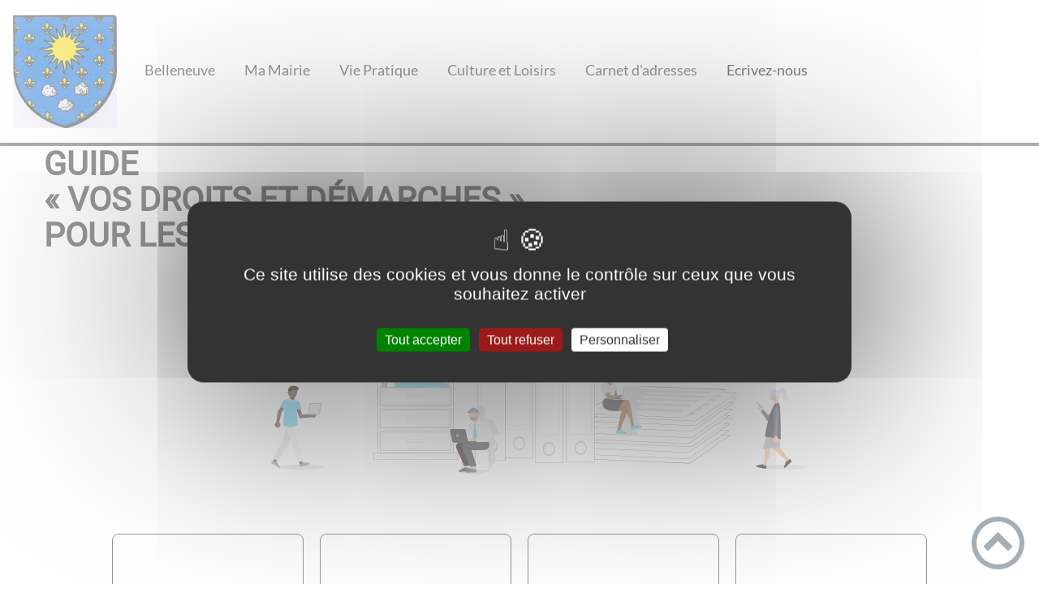

--- FILE ---
content_type: text/html; charset=UTF-8
request_url: https://belleneuve.fr/gdd/
body_size: 67466
content:
<!DOCTYPE html><html lang="fr"><head><meta charSet="utf-8"/><meta http-equiv="x-ua-compatible" content="ie=edge"/><meta name="viewport" content="width=device-width, initial-scale=1, shrink-to-fit=no"/><meta name="generator" content="Gatsby 4.25.6"/><meta data-react-helmet="true" name="description" content="Guide droits et démarches"/><meta data-react-helmet="true" property="og:title" content="Guide droits et démarches"/><meta data-react-helmet="true" property="og:description" content="Guide droits et démarches"/><meta data-react-helmet="true" property="og:type" content="website"/><meta data-react-helmet="true" name="og:image" content="null"/><meta data-react-helmet="true" name="twitter:card" content="summary"/><meta data-react-helmet="true" name="twitter:title" content="Guide droits et démarches"/><meta data-react-helmet="true" name="twitter:description" content="Guide droits et démarches"/><meta name="theme-color" content="#a2466c"/><link data-identity="gatsby-global-css" href="/styles.295583fc5f4513e2dba0.css" rel="stylesheet" type="text/css"/><title data-react-helmet="true">Guide droits et démarches | </title><link rel="stylesheet" href="https://unpkg.com/leaflet@1.7.1/dist/leaflet.css" integrity="sha512-xodZBNTC5n17Xt2atTPuE1HxjVMSvLVW9ocqUKLsCC5CXdbqCmblAshOMAS6/keqq/sMZMZ19scR4PsZChSR7A==" crossorigin=""/><link rel="sitemap" type="application/xml" href="/sitemap/sitemap-index.xml"/><style data-styled="" data-styled-version="5.3.9">.kDBoiO{background:#1D1E22;}/*!sc*/
data-styled.g1[id="header-styled__BurgerSpan-sc-1dx7s9d-0"]{content:"kDBoiO,"}/*!sc*/
.ffuXpc svg,.ffuXpc path{fill:#294572!important;}/*!sc*/
data-styled.g2[id="header-styled__LogoSite-sc-1dx7s9d-1"]{content:"ffuXpc,"}/*!sc*/
.TMDDZ:active>div:after{border-color:#4E5E6E;}/*!sc*/
.TMDDZ:hover>div:after{border-color:#4E5E6E;}/*!sc*/
data-styled.g3[id="main-menu-styled__NavItem-sc-qq4xk2-0"]{content:"TMDDZ,"}/*!sc*/
.bXYJVV > a{color:#4E5E6E;}/*!sc*/
@media (max-width:899px){.bXYJVV{background-color:#EBEDEF;}}/*!sc*/
data-styled.g4[id="main-menu-styled__SubItemContainer-sc-qq4xk2-1"]{content:"bXYJVV,"}/*!sc*/
.kkZSmV > a{color:#4E5E6E;}/*!sc*/
@media (max-width:899px){.kkZSmV{background-color:#EBEDEF;}}/*!sc*/
data-styled.g5[id="main-menu-styled__SubItemContainerListItem-sc-qq4xk2-2"]{content:"kkZSmV,"}/*!sc*/
.hVAqvx{color:#4E5E6E;}/*!sc*/
data-styled.g6[id="main-menu-styled__SubItem-sc-qq4xk2-3"]{content:"hVAqvx,"}/*!sc*/
.gClRCu > a{border-bottom:1px solid #D4DAE3;}/*!sc*/
data-styled.g7[id="main-menu-styled__SubNavItemTitle-sc-qq4xk2-4"]{content:"gClRCu,"}/*!sc*/
@media (max-width:899px){.gUPwZt{border-top:4px solid #4E5E6E;}.gUPwZt > ul>li:hover,.gUPwZt > ul>li:focus-within{background-color:#4E5E6E;}.gUPwZt > ul > li{border-bottom:2px solid #EBEDEF;}}/*!sc*/
data-styled.g8[id="main-menu-styled__MainNav-sc-qq4xk2-5"]{content:"gUPwZt,"}/*!sc*/
.fFHSLi{background-color:#4E5E6E;}/*!sc*/
data-styled.g15[id="header-top-styled__SearchButton-sc-xfiwws-0"]{content:"fFHSLi,"}/*!sc*/
.eNRduX{background-color:#4E5E6E;}/*!sc*/
data-styled.g17[id="header-top-styled__Container-sc-xfiwws-2"]{content:"eNRduX,"}/*!sc*/
.iSnMMj{background-color:#1D1E22;}/*!sc*/
@media (max-width:600px){.iSnMMj > div:nth-of-type(4){background-color:#1D1E22;}}/*!sc*/
data-styled.g31[id="footer-styled__StyledFooter-sc-ibi5ke-0"]{content:"iSnMMj,"}/*!sc*/
.eYFlbR{color:#4E5E6E;}/*!sc*/
data-styled.g32[id="footer-styled__GoToHead-sc-ibi5ke-1"]{content:"eYFlbR,"}/*!sc*/
.FvzFe{background-color:#294572;}/*!sc*/
.FvzFe li > a{color:white;}/*!sc*/
data-styled.g33[id="footer-styled__FooterBottom-sc-ibi5ke-2"]{content:"FvzFe,"}/*!sc*/
.iPNkNc h1,.iPNkNc h2,.iPNkNc h3,.iPNkNc h4,.iPNkNc h5,.iPNkNc h6{font-family:Roboto;}/*!sc*/
.iPNkNc a,.iPNkNc p,.iPNkNc span,.iPNkNc label,.iPNkNc button,.iPNkNc input,.iPNkNc article,.iPNkNc aside,.iPNkNc div,.iPNkNc blockquote,.iPNkNc details,.iPNkNc figcaption,.iPNkNc figure,.iPNkNc summary,.iPNkNc option,.iPNkNc optgroup,.iPNkNc select,.iPNkNc textarea,.iPNkNc fieldset,.iPNkNc legend{font-family:Lato;}/*!sc*/
.iPNkNc [class*="-title"] a::before{background-color:#70D6F2;}/*!sc*/
.iPNkNc [class*="-title"]::before{background-color:#70D6F2;}/*!sc*/
.iPNkNc .btn{color:#fff;}/*!sc*/
.iPNkNc .btn::before{background-color:#70D6F2;}/*!sc*/
.iPNkNc .btn::after{background-color:#4E5E6E;}/*!sc*/
.iPNkNc blockquote{border-left:3px solid #4E5E6E;}/*!sc*/
@media (max-width:900px){.iPNkNc blockquote{border-top:3px solid #4E5E6E;border-bottom:3px solid #4E5E6E;border-left:none;}}/*!sc*/
data-styled.g34[id="layout-styled__StyledContainer-sc-1xqee7-0"]{content:"iPNkNc,"}/*!sc*/
.dsuVlm a::before{background-color:#70D6F2;}/*!sc*/
.dsuVlm button::before{background-color:#70D6F2;}/*!sc*/
.dsuVlm h2{color:#4E5E6E;}/*!sc*/
.dsuVlm h3{color:#294572;}/*!sc*/
data-styled.g110[id="gdd-styled__StyledSection-sc-wor6ux-0"]{content:"dsuVlm,"}/*!sc*/
.kCDAJQ{width:80%;display:block;margin:0 5rem 0 0;}/*!sc*/
.kCDAJQ .st4{fill:#70D6F2;}/*!sc*/
@media (max-width:1400px){.kCDAJQ{margin:0 5rem 0 0;}}/*!sc*/
@media (max-width:600px){.kCDAJQ{width:65%;margin:0 0 2rem 0;-webkit-transform:scale(1.75);-ms-transform:scale(1.75);transform:scale(1.75);}}/*!sc*/
data-styled.g111[id="gdd-styled__BandeauStyled-sc-wor6ux-1"]{content:"kCDAJQ,"}/*!sc*/
</style><link rel="icon" href="/favicon-32x32.png?v=bcbe338afa0701fa00ed8fff118f724f" type="image/png"/><link rel="manifest" href="/manifest.webmanifest" crossorigin="anonymous"/><link rel="apple-touch-icon" sizes="48x48" href="/icons/icon-48x48.png?v=bcbe338afa0701fa00ed8fff118f724f"/><link rel="apple-touch-icon" sizes="72x72" href="/icons/icon-72x72.png?v=bcbe338afa0701fa00ed8fff118f724f"/><link rel="apple-touch-icon" sizes="96x96" href="/icons/icon-96x96.png?v=bcbe338afa0701fa00ed8fff118f724f"/><link rel="apple-touch-icon" sizes="144x144" href="/icons/icon-144x144.png?v=bcbe338afa0701fa00ed8fff118f724f"/><link rel="apple-touch-icon" sizes="192x192" href="/icons/icon-192x192.png?v=bcbe338afa0701fa00ed8fff118f724f"/><link rel="apple-touch-icon" sizes="256x256" href="/icons/icon-256x256.png?v=bcbe338afa0701fa00ed8fff118f724f"/><link rel="apple-touch-icon" sizes="384x384" href="/icons/icon-384x384.png?v=bcbe338afa0701fa00ed8fff118f724f"/><link rel="apple-touch-icon" sizes="512x512" href="/icons/icon-512x512.png?v=bcbe338afa0701fa00ed8fff118f724f"/><link rel="preconnect" href="https://web-suivis.ternum-bfc.fr"/><script type="text/javascript" src="/tarteaucitron/tarteaucitron.js"></script></head><body><div id="___gatsby"><div style="outline:none" tabindex="-1" id="gatsby-focus-wrapper"><div class="tl-edges"><div class="tl-wrapper tl-wrapper--mount tl-wrapper-status--entered" style="z-index:1;opacity:1"><div class="layout-styled__StyledContainer-sc-1xqee7-0 iPNkNc"><a class="header-module--skip-link--864c6" href="#top" aria-label="Lien d&#x27;accès rapide au menu" tabindex="0">Lien d&#x27;accès rapide au menu</a><a class="header-module--skip-link--864c6" href="#main" aria-label="Lien d&#x27;accès rapide au contenu principal" tabindex="0">Lien d&#x27;accès rapide au contenu principal</a><a class="header-module--skip-link--864c6" href="#search-input" aria-label="Lien d&#x27;accès rapide à la recherche" tabindex="0">Lien d&#x27;accès rapide à la recherche</a><a class="header-module--skip-link--864c6" href="#footer" aria-label="Lien d&#x27;accès rapide au pied de page" tabindex="0">Lien d&#x27;accès rapide au pied de page</a><header class="header-module--header--98508" role="banner"><div class="header-styled__LogoSite-sc-1dx7s9d-1 ffuXpc header-module--logo-site--18a42"><a aria-label=" - Accueil" hex="#4E5E6E" href="/"><img class="header-module--logo-site-img--0b6a3" style="margin:0" alt="Logo " src="/static/1d8ddf1f0143642cd870da2258b85ac9/blason-logo.jpg"/></a></div><nav title="Ouverture du menu" aria-expanded="false" tabindex="0" role="button" class="header-module--burger-menu--360dd"><span class="header-styled__BurgerSpan-sc-1dx7s9d-0 kDBoiO"></span><span class="header-styled__BurgerSpan-sc-1dx7s9d-0 kDBoiO"></span><span class="header-styled__BurgerSpan-sc-1dx7s9d-0 kDBoiO"></span><span class="header-styled__BurgerSpan-sc-1dx7s9d-0 kDBoiO"></span><p class="header-module--burger-menu-title--f96d8">Menu</p></nav><nav id="top" class="main-menu-styled__MainNav-sc-qq4xk2-5 gUPwZt header-module--main-nav--f8d89" role="navigation"><ul class="header-module--nav-list--64ad1" id="menuItems"><li class="main-menu-styled__NavItem-sc-qq4xk2-0 TMDDZ header-module--nav-item--63833" aria-label="Appuyer sur &quot;Échap&quot; pour cacher/montrer les sous-menus lors du survol"><div class="header-module--nav-item-name--91a11"><span tabindex="0" aria-expanded="false" role="button"><span aria-hidden="true"></span>Belleneuve</span></div><ul class="header-module--sub-nav-container--df9a5"><li class="header-module--sub-nav--a1da4"><div class="main-menu-styled__SubItemContainer-sc-qq4xk2-1 bXYJVV header-module--sub-nav-name--993ca"><a href="/un-peu-dhistoire"><span class="main-menu-styled__SubItem-sc-qq4xk2-3 hVAqvx">Un peu d&#x27;histoire...</span></a></div></li><li class="header-module--sub-nav--a1da4"><div class="main-menu-styled__SubItemContainer-sc-qq4xk2-1 bXYJVV header-module--sub-nav-name--993ca"><a href="/urbanisme"><span class="main-menu-styled__SubItem-sc-qq4xk2-3 hVAqvx">Urbanisme</span></a></div></li></ul></li><li class="main-menu-styled__NavItem-sc-qq4xk2-0 TMDDZ header-module--nav-item--63833" aria-label="Appuyer sur &quot;Échap&quot; pour cacher/montrer les sous-menus lors du survol"><div class="header-module--nav-item-name--91a11"><span tabindex="0" aria-expanded="false" role="button"><span aria-hidden="true"></span>Ma Mairie</span></div><ul class="header-module--sub-nav-container--df9a5"><li class="header-module--sub-nav--a1da4"><ul class="header-module--sub-nav-item-container--e4479"><li class="main-menu-styled__SubItemContainerListItem-sc-qq4xk2-2 kkZSmV header-module--sub-nav-name--993ca"><a href="/lequipe-municipale"><span class="main-menu-styled__SubItem-sc-qq4xk2-3 hVAqvx">L&#x27;équipe municipale</span></a></li><li class="main-menu-styled__SubNavItemTitle-sc-qq4xk2-4 gClRCu header-module--sub-nav-item-title--7e878"><a href="/nos-grands-projets">Nos Grands Projets</a></li></ul></li><li class="header-module--sub-nav--a1da4"><div class="main-menu-styled__SubItemContainer-sc-qq4xk2-1 bXYJVV header-module--sub-nav-name--993ca"><a href="/comptes-rendus-des-derniers-conseils-municipaux"><span class="main-menu-styled__SubItem-sc-qq4xk2-3 hVAqvx">Comptes-rendus des derniers conseils municipaux</span></a></div></li><li class="header-module--sub-nav--a1da4"><div class="main-menu-styled__SubItemContainer-sc-qq4xk2-1 bXYJVV header-module--sub-nav-name--993ca"><a href="/finances-communales"><span class="main-menu-styled__SubItem-sc-qq4xk2-3 hVAqvx">Finances communales</span></a></div></li><li class="header-module--sub-nav--a1da4"><div class="main-menu-styled__SubItemContainer-sc-qq4xk2-1 bXYJVV header-module--sub-nav-name--993ca"><a href="/le-conseil-municipal-des-jeunes-cmj"><span class="main-menu-styled__SubItem-sc-qq4xk2-3 hVAqvx">Le Conseil Municipal des Jeunes (C.M.J.)</span></a></div></li><li class="header-module--sub-nav--a1da4"><div class="main-menu-styled__SubItemContainer-sc-qq4xk2-1 bXYJVV header-module--sub-nav-name--993ca"><a href="/les-services-municipaux"><span class="main-menu-styled__SubItem-sc-qq4xk2-3 hVAqvx">Les services municipaux</span></a></div></li><li class="header-module--sub-nav--a1da4"><div class="main-menu-styled__SubItemContainer-sc-qq4xk2-1 bXYJVV header-module--sub-nav-name--993ca"><a href="/presse-municipale"><span class="main-menu-styled__SubItem-sc-qq4xk2-3 hVAqvx">Presse Municipale</span></a></div></li><li class="header-module--sub-nav--a1da4"><div class="main-menu-styled__SubItemContainer-sc-qq4xk2-1 bXYJVV header-module--sub-nav-name--993ca"><a href="/ccas"><span class="main-menu-styled__SubItem-sc-qq4xk2-3 hVAqvx">C.C.A.S.</span></a></div></li><li class="header-module--sub-nav--a1da4"><div class="main-menu-styled__SubItemContainer-sc-qq4xk2-1 bXYJVV header-module--sub-nav-name--993ca"><a href="/les-commissions-municipales"><span class="main-menu-styled__SubItem-sc-qq4xk2-3 hVAqvx">Les Commissions Municipales</span></a></div></li></ul></li><li class="main-menu-styled__NavItem-sc-qq4xk2-0 TMDDZ header-module--nav-item--63833" aria-label="Appuyer sur &quot;Échap&quot; pour cacher/montrer les sous-menus lors du survol"><div class="header-module--nav-item-name--91a11"><span tabindex="0" aria-expanded="false" role="button"><span aria-hidden="true"></span>Vie Pratique</span></div><ul class="header-module--sub-nav-container--df9a5"><li class="header-module--sub-nav--a1da4"><div class="main-menu-styled__SubItemContainer-sc-qq4xk2-1 bXYJVV header-module--sub-nav-name--993ca"><a href="/Particuliers/menu"><span class="main-menu-styled__SubItem-sc-qq4xk2-3 hVAqvx">Mes démarches</span></a></div></li><li class="header-module--sub-nav--a1da4"><div class="main-menu-styled__SubItemContainer-sc-qq4xk2-1 bXYJVV header-module--sub-nav-name--993ca"><a href="/gestion-des-dechets"><span class="main-menu-styled__SubItem-sc-qq4xk2-3 hVAqvx">Gestion des déchets</span></a></div></li><li class="header-module--sub-nav--a1da4"><div class="main-menu-styled__SubItemContainer-sc-qq4xk2-1 bXYJVV header-module--sub-nav-name--993ca"><a href="/location-de-salles-communales"><span class="main-menu-styled__SubItem-sc-qq4xk2-3 hVAqvx">Location de salles communales</span></a></div></li><li class="header-module--sub-nav--a1da4"><div class="main-menu-styled__SubItemContainer-sc-qq4xk2-1 bXYJVV header-module--sub-nav-name--993ca"><a href="/nuisances-diverses"><span class="main-menu-styled__SubItem-sc-qq4xk2-3 hVAqvx">Nuisances diverses</span></a></div></li><li class="header-module--sub-nav--a1da4"><div class="main-menu-styled__SubItemContainer-sc-qq4xk2-1 bXYJVV header-module--sub-nav-name--993ca"><a href="/plan-de-belleneuve-et-arcon"><span class="main-menu-styled__SubItem-sc-qq4xk2-3 hVAqvx">Plan de Belleneuve</span></a></div></li><li class="header-module--sub-nav--a1da4"><div class="main-menu-styled__SubItemContainer-sc-qq4xk2-1 bXYJVV header-module--sub-nav-name--993ca"><a href="/transports"><span class="main-menu-styled__SubItem-sc-qq4xk2-3 hVAqvx">Transports</span></a></div></li></ul></li><li class="main-menu-styled__NavItem-sc-qq4xk2-0 TMDDZ header-module--nav-item--63833" aria-label="Appuyer sur &quot;Échap&quot; pour cacher/montrer les sous-menus lors du survol"><div class="header-module--nav-item-name--91a11"><span tabindex="0" aria-expanded="false" role="button"><span aria-hidden="true"></span>Culture et Loisirs</span></div><ul class="header-module--sub-nav-container--df9a5"><li class="header-module--sub-nav--a1da4"><div class="main-menu-styled__SubItemContainer-sc-qq4xk2-1 bXYJVV header-module--sub-nav-name--993ca"><a href="/equipements-sportifs"><span class="main-menu-styled__SubItem-sc-qq4xk2-3 hVAqvx">Equipements sportifs</span></a></div></li><li class="header-module--sub-nav--a1da4"><div class="main-menu-styled__SubItemContainer-sc-qq4xk2-1 bXYJVV header-module--sub-nav-name--993ca"><a href="/fleurissement"><span class="main-menu-styled__SubItem-sc-qq4xk2-3 hVAqvx">Fleurissement</span></a></div></li><li class="header-module--sub-nav--a1da4"><div class="main-menu-styled__SubItemContainer-sc-qq4xk2-1 bXYJVV header-module--sub-nav-name--993ca"></div></li><li class="header-module--sub-nav--a1da4"><div class="main-menu-styled__SubItemContainer-sc-qq4xk2-1 bXYJVV header-module--sub-nav-name--993ca"><a href="/affiches-pour-borne-tactile-0"><span class="main-menu-styled__SubItem-sc-qq4xk2-3 hVAqvx">Affiches pour borne tactile</span></a></div></li></ul></li><li class="main-menu-styled__NavItem-sc-qq4xk2-0 TMDDZ header-module--nav-item--63833" aria-label="Appuyer sur &quot;Échap&quot; pour cacher/montrer les sous-menus lors du survol"><div class="header-module--nav-item-name--91a11"><span tabindex="0" aria-expanded="false" role="button"><span aria-hidden="true"></span>Carnet d&#x27;adresses</span></div><ul class="header-module--sub-nav-container--df9a5"><li class="header-module--sub-nav--a1da4"><div class="main-menu-styled__SubItemContainer-sc-qq4xk2-1 bXYJVV header-module--sub-nav-name--993ca"><a href="/adresses?mots-cles=Services%20Municipaux"><span class="main-menu-styled__SubItem-sc-qq4xk2-3 hVAqvx">Services Municipaux</span></a></div></li><li class="header-module--sub-nav--a1da4"><div class="main-menu-styled__SubItemContainer-sc-qq4xk2-1 bXYJVV header-module--sub-nav-name--993ca"><a href="/adresses?mots-cles=Sante"><span class="main-menu-styled__SubItem-sc-qq4xk2-3 hVAqvx">Santé</span></a></div></li><li class="header-module--sub-nav--a1da4"><div class="main-menu-styled__SubItemContainer-sc-qq4xk2-1 bXYJVV header-module--sub-nav-name--993ca"><a href="/adresses?mots-cles=Associations"><span class="main-menu-styled__SubItem-sc-qq4xk2-3 hVAqvx">Associations</span></a></div></li><li class="header-module--sub-nav--a1da4"><div class="main-menu-styled__SubItemContainer-sc-qq4xk2-1 bXYJVV header-module--sub-nav-name--993ca"><a href="/adresses?mots-cles=Commerces"><span class="main-menu-styled__SubItem-sc-qq4xk2-3 hVAqvx">Commerces</span></a></div></li><li class="header-module--sub-nav--a1da4"><div class="main-menu-styled__SubItemContainer-sc-qq4xk2-1 bXYJVV header-module--sub-nav-name--993ca"><a href="/adresses?mots-cles=Ecoles"><span class="main-menu-styled__SubItem-sc-qq4xk2-3 hVAqvx">Ecoles</span></a></div></li><li class="header-module--sub-nav--a1da4"><div class="main-menu-styled__SubItemContainer-sc-qq4xk2-1 bXYJVV header-module--sub-nav-name--993ca"><a href="/adresses?mots-cles=Enfance%20Jeunesse"><span class="main-menu-styled__SubItem-sc-qq4xk2-3 hVAqvx">Enfance Jeunesse</span></a></div></li><li class="header-module--sub-nav--a1da4"><div class="main-menu-styled__SubItemContainer-sc-qq4xk2-1 bXYJVV header-module--sub-nav-name--993ca"><a href="/adresses?mots-cles=Action%20sociale"><span class="main-menu-styled__SubItem-sc-qq4xk2-3 hVAqvx">Action Sociale</span></a></div></li></ul></li><li class="main-menu-styled__NavItem-sc-qq4xk2-0 TMDDZ header-module--nav-item--63833" aria-label="Appuyer sur &quot;Échap&quot; pour cacher/montrer les sous-menus lors du survol"><div class="header-module--nav-item-name--91a11"><a href="/contactez-nous"><span tabindex="-1"><span aria-hidden="true"></span>Ecrivez-nous</span></a></div></li></ul></nav></header><div class="header-top-styled__Container-sc-xfiwws-2 eNRduX header-top-module--background-container-details--6f495"><div class="header-top-module--background-wrapper--c3062"><div class="header-top-module--background-input-wrapper--add24"><input type="search" id="search-input" name="keywords" value="" placeholder="Rechercher..." aria-label="Recherche" aria-autocomplete="list" aria-controls="list-result" aria-expanded="false" title="Recherche" role="search"/><button aria-label="Recherche" class="header-top-styled__SearchButton-sc-xfiwws-0 fFHSLi header-top-module--search-button-listing--cd6c9"><svg class="" style="display:inline-block;vertical-align:middle" width="16" height="16" viewBox="0 0 1024 1024" xmlns="http://www.w3.org/2000/svg" aria-hidden="true"><path style="fill:currentColor" d="M992.262 871.396l-242.552-206.294c-25.074-22.566-51.89-32.926-73.552-31.926 57.256-67.068 91.842-154.078 91.842-249.176 0-212.078-171.922-384-384-384-212.076 0-384 171.922-384 384s171.922 384 384 384c95.098 0 182.108-34.586 249.176-91.844-1 21.662 9.36 48.478 31.926 73.552l206.294 242.552c35.322 39.246 93.022 42.554 128.22 7.356s31.892-92.898-7.354-128.22zM384 640c-141.384 0-256-114.616-256-256s114.616-256 256-256 256 114.616 256 256-114.614 256-256 256z"></path></svg></button></div></div></div><div><main id="main"><div class="headerGDD"><h1 class="listGdd-module--title-gdd--4955d">GUIDE<br/>« VOS DROITS ET DÉMARCHES »<br/>POUR LES PARTICULIERS</h1><svg aria-hidden="true" class="gdd-styled__BandeauStyled-sc-wor6ux-1 kCDAJQ" version="1.1" x="0px" y="0px" viewBox="0 0 1920 500" style="enable-background:new 0 0 1920 500" xml:space="preserve"><style type="text/css">
	.st0{fill:#FFFFFF;}
	.st1{fill:#45454C;}
	.st2{fill:#BEBEC6;}
	.st3{fill:#E6E6EF;}
	.st5{clip-path:url(#SVGID_2_);fill:#E6E6EF;}
	.st6{fill:#27160C;}
	.st7{fill:#634F42;}
	.st8{fill:#8C9AAF;}
	.st9{fill:#F4F4F9;}
	.st10{fill:#362A22;}
	.st11{opacity:0.15;fill:#27160C;}
	.st12{opacity:0.4;fill:#FFFFFF;}
	.st13{fill:#FFC9A6;}
	.st14{fill:#636D7A;}
	.st15{fill:#F2C09E;}
	.st16{fill:#FCC9A7;}
	.st17{fill:#A8754B;}
	.st18{fill:#B5845B;}
	.st19{fill:#190D08;}
	.st20{fill:#0C2C40;}
	.st21{fill:#F4BE9A;}
	.st22{fill:#838A91;}
	.st23{fill:#D0D0DD;}
	.st24{fill:url(#SVGID_9_);}
</style><g id="Version_filaire_humains"><g id="_x33__1_"><g><polygon class="st0" points="873.1,248.2 873.1,251.9 873.1,255.7 873,409.8 873,414.7 1046.9,414.8 1046.9,409.9 1046.9,408 
				1046.9,408 1047,252 1047,248.3 			"></polygon><path class="st1" d="M1047.2,415.1h-0.3L872.7,415l0-5.2l0.1-161.8h0.3l174.2,0.1l0,4L1047.2,415.1z M873.2,414.5l173.4,0.1
				l0.1-166l-173.4-0.1L873.2,414.5z"></path></g><g><rect x="863.9" y="232.7" class="st0" width="192.4" height="15.5"></rect><path class="st1" d="M1056.5,248.6h-0.3l-192.6-0.1l0-16h0.3l192.6,0.1L1056.5,248.6z M864.1,247.9l191.9,0.1l0-15l-191.9-0.1
				L864.1,247.9z"></path></g><g><rect x="863.8" y="414.8" class="st0" width="192.4" height="15.5"></rect><path class="st1" d="M1056.4,430.6h-0.3l-192.6-0.1l0-16h0.3l192.6,0.1L1056.4,430.6z M864,430l191.9,0.1l0-15L864,415L864,430z"></path></g><rect x="881.6" y="252" class="st2" width="156.8" height="16.8"></rect><g><g><path class="st0" d="M1007.2,230.9l-76.2,0l0-5.6c0-0.3-0.3-0.6-0.6-0.6l-36.3,0c-0.3,0-0.6,0.3-0.6,0.6l0,6.3l0,14.9l0,42.2
					c0,0.3,0.3,0.6,0.6,0.6l113,0.1c0.3,0,0.6-0.3,0.6-0.6l0-57.2C1007.8,231.2,1007.5,230.9,1007.2,230.9z"></path><path class="st1" d="M1007.1,289.5l-113-0.1c-0.5,0-0.9-0.4-0.9-0.9l0-63.4c0-0.5,0.4-0.9,0.9-0.9l36.3,0c0.5,0,0.9,0.4,0.9,0.9
					l0,5.4l75.9,0c0.5,0,0.9,0.4,0.9,0.9l0,57.1C1008,289.1,1007.6,289.5,1007.1,289.5z M894.1,224.8c-0.2,0-0.4,0.2-0.4,0.4l0,63.4
					c0,0.2,0.2,0.4,0.4,0.4l113,0.1c0.2,0,0.4-0.2,0.4-0.4l0-57.1c0-0.2-0.2-0.4-0.4-0.4l-76.4,0l0-5.9c0-0.2-0.2-0.4-0.4-0.4
					L894.1,224.8z"></path></g><rect x="898.3" y="228.8" class="st3" width="24.7" height="9.4"></rect></g><g><path class="st4" d="M1025.6,234.3l-76.1,0l0-5.6c0-0.3-0.3-0.6-0.6-0.6l-36.3,0c-0.3,0-0.6,0.3-0.6,0.6l0,6.3l0,14.9l0,42.2
				c0,0.3,0.3,0.6,0.6,0.6l113,0.1c0.3,0,0.6-0.3,0.6-0.6l0-57.1C1026.2,234.6,1026,234.3,1025.6,234.3z"></path><rect x="916.7" y="232.2" class="st0" width="24.7" height="9.4"></rect></g><g><g><polygon class="st0" points="879.8,261.6 877.7,261.6 877.7,305.7 930.1,305.7 1042.4,305.8 1042.4,261.7 				"></polygon><path class="st1" d="M1042.6,306h-0.3l-164.9-0.1l0-44.6l2.3,0l162.9,0.1L1042.6,306z M877.9,305.4l164.2,0.1l0-43.6l-164.2-0.1
					L877.9,305.4z"></path></g><g><polygon class="st0" points="883.3,264.7 881.6,264.7 881.6,302.6 926.6,302.6 1038.5,302.7 1038.5,264.8 				"></polygon><path class="st2" d="M1038.7,302.9h-0.3l-157.1-0.1l0-38.4l2,0l155.4,0.1L1038.7,302.9z M881.8,302.3l156.4,0.1l0-37.4
					l-156.4-0.1L881.8,302.3z"></path></g><g><rect x="941.2" y="280.9" class="st0" width="37.6" height="6.2"></rect><path class="st2" d="M979.1,287.3l-38.1,0l0-6.7l38.1,0L979.1,287.3z M941.5,286.8l37.1,0l0-5.7l-37.1,0L941.5,286.8z"></path></g></g><g><g><polygon class="st0" points="879.8,312.7 877.7,312.7 877.7,356.9 930.1,356.9 1042.4,356.9 1042.4,312.8 				"></polygon><path class="st1" d="M1042.6,357.2h-0.3l-164.9-0.1l0-44.6l2.3,0l162.9,0.1L1042.6,357.2z M877.9,356.6l164.2,0.1l0-43.6
					L877.9,313L877.9,356.6z"></path></g><g><polygon class="st0" points="883.3,315.8 881.6,315.8 881.6,353.7 926.6,353.8 1038.5,353.8 1038.5,315.9 				"></polygon><path class="st2" d="M1038.7,354.1h-0.3L881.3,354l0-38.4l2,0l155.4,0.1L1038.7,354.1z M881.8,353.5l156.4,0.1l0-37.4
					l-156.4-0.1L881.8,353.5z"></path></g><g><rect x="941.2" y="332" class="st0" width="37.6" height="6.2"></rect><path class="st2" d="M979.1,338.5l-38.1,0l0-6.7l38.1,0L979.1,338.5z M941.5,338l37.1,0l0-5.7l-37.1,0L941.5,338z"></path></g></g><g><g><polygon class="st0" points="879.8,363.9 877.7,363.9 877.7,408 930.1,408.1 1042.4,408.1 1042.4,364 				"></polygon><path class="st1" d="M1042.6,408.4h-0.3l-164.9-0.1l0-44.6l2.3,0l162.9,0.1L1042.6,408.4z M877.9,407.8l164.2,0.1l0-43.6
					l-164.2-0.1L877.9,407.8z"></path></g><g><polygon class="st0" points="883.3,367 881.6,367 881.6,404.9 926.6,405 1038.5,405 1038.5,367.1 				"></polygon><path class="st2" d="M1038.7,405.3h-0.3l-157.1-0.1l0-38.4l2,0l155.4,0.1L1038.7,405.3z M881.8,404.7l156.4,0.1l0-37.4
					l-156.4-0.1L881.8,404.7z"></path></g><g><rect x="941.2" y="383.2" class="st0" width="37.6" height="6.2"></rect><path class="st2" d="M979.1,389.7l-38.1,0l0-6.7l38.1,0L979.1,389.7z M941.5,389.2l37.1,0l0-5.7l-37.1,0L941.5,389.2z"></path></g></g></g><g id="_x31_1_1_"><g><g><g><rect x="1740.7" y="72.7" transform="matrix(0.9999 -1.457138e-02 1.457138e-02 0.9999 -2.0454 25.7412)" class="st0" width="49.4" height="161"></rect><path class="st1" d="M1741.7,234.3l0-0.3l-2.4-161.2l0.3,0l49.6-0.7l0,0.2l2.4,161.2l-0.3,0L1741.7,234.3z M1739.8,73.4
						l2.3,160.5l48.9-0.7l-2.3-160.5L1739.8,73.4z"></path></g><g><polygon class="st0" points="1785.5,190.5 1783.9,79.5 1744.8,80.1 1744.8,80.5 1746.4,191 					"></polygon><path class="st2" d="M1746.2,191.3l0-0.2l-1.6-111.2l0.2,0l39.4-0.6l0,0.3l1.6,111.2l-0.3,0L1746.2,191.3z M1745.1,80.3l0,0.2
						l1.6,110.3l38.6-0.6l-1.6-110.4L1745.1,80.3z"></path></g><path class="st4" d="M1766.5,201.5L1766.5,201.5c-0.2,0-0.3,0-0.4,0c-5.8,0.1-10.4,4.9-10.4,10.7c0.1,5.8,4.9,10.4,10.7,10.4
					c0.1,0,0.2,0,0.3,0l0.1,0c5.7-0.3,10.1-5,10-10.6C1776.7,206.1,1772.2,201.6,1766.5,201.5z M1766.7,220.9c-0.1,0-0.2,0-0.3,0
					c-4.9,0.1-9-3.9-9.1-8.8c-0.1-4.9,3.9-9,8.8-9.1c0.1,0,0.2,0,0.3,0c4.8,0.1,8.7,4,8.7,8.8
					C1775.3,216.6,1771.5,220.6,1766.7,220.9z"></path></g><g><g><rect x="1790.1" y="72" transform="matrix(0.9999 -1.462583e-02 1.462583e-02 0.9999 -2.0365 26.5595)" class="st0" width="49.4" height="161"></rect><path class="st1" d="M1791.1,233.6l0-0.2l-2.4-161.2l0.3,0l49.6-0.7l0,0.3l2.4,161.2l-0.3,0L1791.1,233.6z M1789.2,72.6
						l2.3,160.5l48.9-0.7l-2.3-160.5L1789.2,72.6z"></path></g><g><rect x="1795" y="79.1" transform="matrix(0.9999 -1.457038e-02 1.457038e-02 0.9999 -1.768 26.453)" class="st0" width="39.1" height="110.9"></rect><path class="st2" d="M1795.6,190.6l0-0.2l-1.6-111.2l0.3,0l39.4-0.6l0,0.3l1.6,111.2l-0.3,0L1795.6,190.6z M1794.4,79.6
						l1.6,110.4l38.6-0.6l-1.6-110.4L1794.4,79.6z"></path></g><path class="st4" d="M1815.9,200.7L1815.9,200.7c-0.2,0-0.3,0-0.4,0c-5.8,0.1-10.4,4.9-10.4,10.7c0.1,5.8,4.9,10.4,10.7,10.4
					c0.1,0,0.2,0,0.3,0l0.1,0c5.7-0.3,10.1-5,10-10.6C1826.1,205.4,1821.6,200.9,1815.9,200.7z M1816.1,220.1c-0.1,0-0.2,0-0.3,0
					c-4.9,0.1-9-3.9-9.1-8.8c-0.1-4.9,3.9-9,8.8-9.1c0.1,0,0.2,0,0.3,0c4.8,0.1,8.7,4,8.7,8.8
					C1824.7,215.9,1820.9,219.9,1816.1,220.1z"></path></g><g><g><rect x="1623.6" y="126.1" transform="matrix(0.21 -0.9777 0.9777 0.21 1198.72 1785.1609)" class="st0" width="161" height="49.4"></rect><path class="st1" d="M1711.5,235l-0.2-0.1l-48.5-10.4l0.1-0.2l33.9-157.6l0.2,0.1l48.5,10.4l-0.1,0.2L1711.5,235z
						 M1663.3,224.1l47.8,10.3l33.7-156.9L1697,67.2L1663.3,224.1z"></path></g><g><rect x="1652.3" y="113.7" transform="matrix(0.21 -0.9777 0.9777 0.21 1218.8728 1774.9808)" class="st0" width="110.9" height="39.1"></rect><path class="st2" d="M1715.5,191.9l-0.2-0.1l-38.5-8.3l0.1-0.2l23.4-108.7l0.2,0.1l38.5,8.3l-0.1,0.2L1715.5,191.9z
						 M1677.3,183.2l37.8,8.1l23.2-108l-37.8-8.1L1677.3,183.2z"></path></g><path class="st4" d="M1694.3,198L1694.3,198c-0.2,0-0.3-0.1-0.4-0.1c-0.8-0.2-1.6-0.2-2.4-0.2c-4.9,0.1-9.1,3.5-10.1,8.3
					c-0.6,2.7-0.1,5.6,1.4,7.9c1.5,2.4,3.9,4,6.6,4.6c0.1,0,0.2,0,0.3,0.1l0.1,0c0.7,0.1,1.3,0.2,2,0.2c4.9-0.1,9.1-3.5,10.1-8.3
					C1703.2,204.9,1699.8,199.4,1694.3,198z M1700.5,210.1c-1,4.7-5.6,7.8-10.3,6.9c-0.1,0-0.2,0-0.3-0.1c-4.8-1-7.9-5.8-6.9-10.6
					c1-4.8,5.8-7.9,10.6-6.9c0.1,0,0.2,0.1,0.3,0.1C1698.5,200.7,1701.5,205.4,1700.5,210.1z"></path></g></g><g><rect x="1641.7" y="234.8" transform="matrix(0.9999 -1.461494e-02 1.461494e-02 0.9999 -3.3768 25.6566)" class="st0" width="224" height="18.2"></rect><path class="st2" d="M1641.6,254.8l-0.3-18.7l0.3,0l224.3-3.3l0.3,18.7l-0.3,0L1641.6,254.8z M1641.8,236.7l0.3,17.7l223.5-3.3
				l-0.3-17.7L1641.8,236.7z"></path></g></g><g><g id="_x37__1_"><g><g><g><polygon class="st0" points="1341,427.4 1592.8,438.5 1687.7,372.7 1492.2,365.5 						"></polygon><path class="st1" d="M1592.8,438.7L1592.8,438.7l-253-11.1l1.1-0.4l151.2-62l0.1,0l196.2,7.3l-0.6,0.4L1592.8,438.7z
							 M1342.2,427.2l250.5,11l94.2-65.2l-194.7-7.2L1342.2,427.2z"></path></g></g><g><g><polygon class="st0" points="1337.7,417.1 1589.4,428.2 1684.3,362.4 1488.8,355.2 						"></polygon><path class="st1" d="M1589.5,428.4L1589.5,428.4l-253-11.1l1.1-0.4l151.2-62l0.1,0l196.2,7.3L1589.5,428.4z M1338.8,416.9
							l250.5,11l94.2-65.2l-194.7-7.2L1338.8,416.9z"></path></g></g><g><g><polygon class="st0" points="1338.3,402.3 1590.1,413.4 1685,347.6 1489.5,340.4 						"></polygon><path class="st1" d="M1590.2,413.6L1590.2,413.6l-253-11.1l1.1-0.4l151.2-62l0.1,0l196.2,7.3l-0.6,0.4L1590.2,413.6z
							 M1339.5,402.1l250.5,11l94.2-65.2l-194.7-7.2L1339.5,402.1z"></path></g></g><g><g><polygon class="st0" points="1346.1,389.3 1597.9,400.3 1692.8,334.6 1497.3,327.4 						"></polygon><path class="st1" d="M1597.9,400.6L1597.9,400.6l-253-11.1l1.1-0.4l151.2-62l0.1,0l196.2,7.3l-0.6,0.4L1597.9,400.6z
							 M1347.2,389.1l250.5,11l94.2-65.2l-194.7-7.2L1347.2,389.1z"></path></g></g></g><g><g><polygon class="st0" points="1338.2,382.1 1551,391.4 1590,393.1 1684.9,327.4 1489.4,320.1 					"></polygon><path class="st1" d="M1590.1,393.4L1590.1,393.4l-253-11.1l1.1-0.4l151.2-62l0.1,0l196.2,7.3l-0.6,0.4L1590.1,393.4z
						 M1339.4,381.9l250.5,11l94.2-65.2l-194.7-7.2L1339.4,381.9z"></path></g></g><g><g><polygon class="st0" points="1346,368.2 1597.8,379.3 1692.7,313.6 1497.2,306.3 					"></polygon><path class="st1" d="M1597.8,379.5L1597.8,379.5l-253-11.1l1.1-0.4l151.2-62l0.1,0l196.2,7.3L1597.8,379.5z M1347.1,368
						l250.6,11l94.2-65.2l-194.7-7.2L1347.1,368z"></path></g></g><g><g><polygon class="st0" points="1346.6,353.4 1598.4,364.5 1693.3,298.8 1497.8,291.5 					"></polygon><path class="st1" d="M1598.5,364.7L1598.5,364.7l-253-11.1l1.1-0.4l151.2-62l0.1,0l196.2,7.3l-0.6,0.4L1598.5,364.7z
						 M1347.8,353.2l250.5,11l94.2-65.2l-194.7-7.2L1347.8,353.2z"></path></g></g><g><g><polygon class="st0" points="1354.4,340.4 1606.2,351.4 1701.1,285.7 1505.6,278.5 					"></polygon><path class="st1" d="M1606.3,351.7L1606.3,351.7l-253-11.1l1.1-0.4l151.2-62l0.1,0l196.2,7.3l-0.6,0.4L1606.3,351.7z
						 M1355.6,340.2l250.5,11l94.2-65.2l-194.7-7.2L1355.6,340.2z"></path></g></g><g><g><polygon class="st0" points="1355.1,329.6 1606.9,340.7 1701.8,274.9 1506.3,267.7 					"></polygon><path class="st1" d="M1606.9,340.9L1606.9,340.9l-253-11.1l1.1-0.4l151.2-62l0.1,0l196.2,7.3l-0.6,0.4L1606.9,340.9z
						 M1356.2,329.4l250.5,11l94.2-65.2l-194.7-7.2L1356.2,329.4z"></path></g><g><polygon class="st3" points="1404.4,319.4 1597.5,327.6 1607.2,321.3 1418.4,313.4 					"></polygon><polygon class="st3" points="1431.3,307.9 1616.1,315.5 1625,309.8 1444,302.5 					"></polygon><polygon class="st3" points="1455.9,297.4 1633.2,304.5 1641.3,299.3 1467.6,292.4 					"></polygon><polygon class="st3" points="1478.5,287.8 1648.8,294.5 1656.3,289.7 1489.3,283.2 					"></polygon><polygon class="st3" points="1499.3,278.9 1663.2,285.2 1670.1,280.7 1509.3,274.7 					"></polygon></g></g><g><g><g><polygon class="st0" points="1511.1,261.3 1480.1,260.2 1453.1,271.3 1438.2,277.4 1328.9,322.1 1486.3,329 1580.7,333.2 
							1675.6,267.4 						"></polygon><path class="st1" d="M1580.8,333.4L1580.8,333.4l-253-11.1l1.1-0.4l151.2-62l31,1.1l165.3,6.1L1580.8,333.4z M1330.1,321.9
							l250.5,11l94.2-65.2l-194.7-7.2L1330.1,321.9z"></path></g><g><polygon class="st3" points="1392.2,305.9 1378.2,311.9 1474.1,315.9 1571.3,320.1 1581,313.8 1467.7,309.1 						"></polygon><polygon class="st3" points="1417.9,295 1405.1,300.4 1461.8,302.8 1590,308 1598.8,302.3 1456,296.5 						"></polygon><polygon class="st3" points="1441.4,284.9 1429.7,289.9 1450.6,290.8 1607,297.1 1615.1,291.8 1445.3,285.1 						"></polygon><polygon class="st3" points="1452.3,280.3 1622.6,287 1630.1,282.2 1463.1,275.7 						"></polygon><polygon class="st3" points="1483.1,267.2 1473.1,271.4 1637,277.7 1643.9,273.2 						"></polygon></g></g></g></g><polygon class="st3" points="1430.5,332.9 1443.9,344.4 1433.6,357.2 1443.8,372.7 1475.3,374.1 1468,359.7 1481.2,346 
			1467.3,334.4 		"></polygon></g><g id="_x31_0_1_"><g><g><polygon class="st0" points="1268.5,197.1 1235.9,197.1 1235.9,200.6 1235.9,294.8 1235.9,437.7 1268.5,437.7 1300.2,437.7 
					1300.2,359.2 1300.2,274.4 1300.2,197.1 				"></polygon><path class="st1" d="M1300.5,438h-64.8V196.8h64.8V438z M1236.1,437.5h63.8V197.3h-63.8V437.5z"></path></g><g><polygon class="st0" points="1268.5,207.6 1242.6,207.6 1242.6,208.3 1242.6,301.5 1242.6,373.5 1268.5,373.5 1293.5,373.5 
					1293.5,352.5 1293.5,266.8 1293.5,207.6 				"></polygon><path class="st2" d="M1293.8,373.7h-51.5V207.4h51.5V373.7z M1242.8,373.2h50.5V207.9h-50.5V373.2z"></path></g><path class="st2" d="M1268.5,389.5l-0.1,0c-0.1,0-0.3,0-0.4,0c-7.5,0-13.7,7-13.7,15.7c0,8.7,6.1,15.7,13.7,15.7
				c0.1,0,0.3,0,0.4,0l0.1,0c7.4-0.3,13.2-7.2,13.2-15.7C1281.7,396.7,1275.9,389.8,1268.5,389.5z M1268.5,418.5c-0.1,0-0.3,0-0.4,0
				c-6.4,0-11.6-6-11.6-13.4c0-7.4,5.2-13.4,11.6-13.4c0.1,0,0.3,0,0.4,0c6.2,0.3,11.2,6.1,11.2,13.3
				C1279.7,412.4,1274.7,418.3,1268.5,418.5z"></path><rect x="1252.2" y="221.3" class="st4" width="32.2" height="12.8"></rect></g><g><g><polygon class="st0" points="1341.4,194.7 1308.8,194.7 1308.8,272.1 1308.8,365.2 1308.8,435.4 1341.4,435.4 1373.2,435.4 
					1373.2,429.5 1373.2,345.9 1373.2,194.7 				"></polygon><path class="st1" d="M1373.4,435.6h-64.8V194.5h64.8V435.6z M1309.1,435.1h63.8V195h-63.8V435.1z"></path></g><g><polygon class="st0" points="1341.4,205.3 1315.5,205.3 1315.5,279.8 1315.5,371.1 1341.4,371.1 1366.5,371.1 1366.5,338.2 
					1366.5,205.3 				"></polygon><path class="st2" d="M1366.7,371.4h-51.5V205h51.5V371.4z M1315.8,370.9h50.5V205.5h-50.5V370.9z"></path></g><path class="st2" d="M1341.5,387.2l-0.1,0c-0.1,0-0.3,0-0.4,0c-2.8,0-5.4,1-7.6,2.7c-3.7,2.8-6.1,7.6-6.1,13.1
				c0,8.7,6.1,15.7,13.7,15.7c0.1,0,0.3,0,0.4,0l0.1,0c5.3-0.2,9.7-3.8,11.8-8.8c0.9-2.1,1.4-4.4,1.4-6.9
				C1354.7,394.3,1348.9,387.5,1341.5,387.2z M1351.7,408.1c-1.7,4.6-5.7,7.9-10.3,8.1c-0.1,0-0.3,0-0.4,0c-6.4,0-11.6-6-11.6-13.4
				c0-4.9,2.3-9.1,5.7-11.4c1.8-1.2,3.8-1.9,6-1.9c0.1,0,0.3,0,0.4,0c6.2,0.3,11.2,6.1,11.2,13.3
				C1352.7,404.7,1352.3,406.5,1351.7,408.1z"></path><rect x="1325.3" y="218.9" class="st4" width="32.2" height="12.8"></rect></g><g><g><polygon class="st0" points="1135.6,191.3 1103,191.3 1103,194.8 1103,431.9 1135.6,431.9 1167.3,431.9 1167.3,268.6 
					1167.3,191.3 				"></polygon><path class="st1" d="M1167.6,432.2h-64.8V191h64.8V432.2z M1103.2,431.7h63.8V191.5h-63.8V431.7z"></path></g><g><polygon class="st0" points="1135.6,201.8 1109.7,201.8 1109.7,202.5 1109.7,367.7 1135.6,367.7 1160.6,367.7 1160.6,261 
					1160.6,201.8 				"></polygon><path class="st2" d="M1160.9,367.9h-51.5V201.6h51.5V367.9z M1109.9,367.4h50.5V202.1h-50.5V367.4z"></path></g><path class="st2" d="M1135.7,383.7l-0.1,0c-0.1,0-0.3,0-0.4,0c-7.5,0-13.7,7-13.7,15.7c0,8.7,6.1,15.7,13.7,15.7
				c0.1,0,0.3,0,0.4,0l0.1,0c7.4-0.3,13.2-7.2,13.2-15.7C1148.8,390.9,1143.1,384,1135.7,383.7z M1135.6,412.7L1135.6,412.7
				c-6.6,0.3-12.1-5.8-12.1-13.3c0-7.5,5.4-13.6,12.1-13.4v0c6.2,0.3,11.2,6.1,11.2,13.3C1146.8,406.6,1141.8,412.5,1135.6,412.7z"></path><rect x="1119.3" y="215.5" class="st4" width="32.2" height="12.8"></rect><g><defs><polygon id="SVGID_1_" points="1135.6,191.3 1103,191.3 1103,194.8 1103,431.9 1135.6,431.9 1167.3,431.9 1167.3,268.6 
						1167.3,191.3 					"></polygon></defs><clipPath id="SVGID_2_"><use xlink:href="#SVGID_1_" style="overflow:visible"></use></clipPath><path class="st5" d="M1151.4,367.7c-0.5-4-2.7-13.6-11.9-27.3c-0.9-1.4-2.3-2.3-3.8-2.6l0,0c0,0-5.9-1.5-10.9-2.8
					c0,0-1.9-3.1-5.2-1.7l-0.2,0.2c-0.1,0-0.2-0.1-0.3-0.1l-1.1-5.4c0-0.1,0.1-0.1,0.1-0.2c0.3-0.5,0.5-1,0.6-1.6
					c0.7-1.3,1-2.8,1-4.4c0.2,0,0.4,0,0.6-0.1c1.8-0.4,3-2.3,2.6-4.1c-0.2-0.9-0.8-1.7-1.6-2.1c1-9.7-5.8-8.7-5.8-8.7
					c-6.4-7.3-14.3-1-17.1,3.6c-1.5,2.5-5.2,3.5-5.2,3.5c1.6,1.5,3.4,2.3,5.1,2.7c0,0.6,0.1,1.2,0.2,1.8l1.2,5.1c0,0,0,0,0,0
					c-0.5-2-0.7,8.7,7.2,9.7l0.6,2.7c0,0,0,0.1,0,0.1l-0.3-0.4c-2-0.5-2.7,2.3-2.7,2.3l0,0c-2.9,1.5-6,3.4-6.8,5.2l-1.3,26l-1.7,5.4
					l-4.1-19.3c-0.2-1-1.1-1.6-2-1.6h-1.7h-28.1h-1.7c-1.3,0-2.3,1.2-2,2.5l5.1,26.4c0.2,1,1,1.7,2,1.7h1.7h15.3
					c-2.5,0.1-9.8,0.9-10.3,8.1c-0.5,6.6,8.8,22.6,14.3,35.7v17.1l-6.4,3.2c-0.8,0.4-1.4,1.2-1.8,2.1c-0.3,0.9,0.3,1.8,1.1,1.8
					l13.6-0.4c-0.1,0.2-0.2,0.4-0.3,0.6c-0.3,0.9,0.3,1.8,1.1,1.8l23.4-0.6c0.9,0,1.6-0.9,1.5-1.9l-0.2-1.3h28.7V402h-13.9h-13.5h-3
					h-0.1h-9.2l0-0.1l12.4,0.1c0.5,0,1.1,0,1.6-0.1l11.9,0.1c1.9,0,3.8-0.3,5.6-0.9c5-1.7,12.7-4.3,8.5-18.1l-1,0
					c-0.1-1.5-0.3-4.3-0.7-7.8c0,0,0,0,0,0l0,0c0,0,0,0,0,0c2.7-1.2,5.3-2.6,7.4-4.2C1151,370.2,1151.5,369,1151.4,367.7z
					 M1108.4,374.4l2.1,1.9c0,0.2,0,0.4,0.1,0.6c-1.1-1.3-2.7-2.1-4.6-2.1l1-2.9l0.6-6.1c0.2,0.5,0.4,1,0.6,1.5
					C1108.2,369.5,1108.3,371.9,1108.4,374.4z"></path></g></g><g><g><polygon class="st0" points="1199.5,184.2 1166.9,184.2 1166.9,234.8 1166.9,261.5 1166.9,424.8 1199.5,424.8 1231.2,424.8 
					1231.2,335.4 1231.2,299.1 1231.2,184.2 				"></polygon><path class="st1" d="M1231.5,425.1h-64.8V183.9h64.8V425.1z M1167.2,424.6h63.8V184.4h-63.8V424.6z"></path></g><g><polygon class="st0" points="1199.5,194.7 1173.6,194.7 1173.6,241.5 1173.6,269.2 1173.6,360.6 1199.5,360.6 1224.6,360.6 
					1224.6,327.7 1224.6,292.4 1224.6,194.7 				"></polygon><path class="st2" d="M1224.8,360.8h-51.5V194.5h51.5V360.8z M1173.8,360.3h50.5V195h-50.5V360.3z"></path></g><path class="st2" d="M1199.6,376.6l-0.1,0c-0.1,0-0.3,0-0.4,0c-7.6,0-13.7,7-13.7,15.7c0,8.7,6.1,15.7,13.7,15.7
				c0.1,0,0.3,0,0.4,0l0.1,0c7.4-0.3,13.2-7.2,13.2-15.7C1212.8,383.8,1207,376.9,1199.6,376.6z M1199.5,405.6c-0.1,0-0.3,0-0.4,0
				c-6.4,0-11.6-6-11.6-13.4c0-7.4,5.2-13.4,11.6-13.4c0.1,0,0.3,0,0.4,0c6.2,0.3,11.2,6.1,11.2,13.3
				C1210.7,399.5,1205.7,405.4,1199.5,405.6z"></path><rect x="1183.4" y="208.4" class="st4" width="32.2" height="12.8"></rect></g></g><g><ellipse class="st3" cx="695.6" cy="447.3" rx="53.6" ry="5.5"></ellipse><g><path class="st6" d="M668.5,263.4c0,0-2.8,0.2-3,4.1c-0.2,3.8-0.3,15,5,15.7c5.2,0.7,1.5-18.3,1.5-18.3L668.5,263.4z"></path><path class="st6" d="M686.6,266.8c0,0,2.1,5.9-2.1,6.9c-4.2,1.1-3.4-7.4-3.4-7.4L686.6,266.8z"></path><path class="st7" d="M662.6,303.7l-13,18.4l0.7-1.7l-6,26.9l-6.7-1.3l4.1-27.3c0.1-0.6,0.3-1.1,0.6-1.6l0.1-0.1l13-18.4
				L662.6,303.7z"></path><path class="st7" d="M639.3,355.6c-3.4-1-5.4-4.6-4.3-8.1s4.6-5.4,8.1-4.3c3.4,1,5.4,4.6,4.3,8.1
				C646.3,354.7,642.7,356.6,639.3,355.6z"></path><path class="st7" d="M690.8,303.1l8.2,25.2l-4.4-3l26.8-0.7l0.4,6.8l-26.7,2.6c-2,0.2-3.8-1-4.4-2.9l0-0.1l-8.2-25.2L690.8,303.1
				z"></path><polygon class="st7" points="689.3,431.9 693.4,443 699.3,437.7 695.5,428.8 			"></polygon><path class="st8" d="M691,440.4c0-0.5,0.5-0.9,0.9-0.7c0.9,0.4,2.4,0.7,4.2-0.1c1.9-0.8,2.2-2.2,2.2-3.1c0-0.5,0.3-0.8,0.8-0.8
				l13.7,2c0.8,0.1,1.6,0.6,2.2,1.3l0,0c0.5,0.7,0.3,1.7-0.5,1.9l-20.5,6.2c-0.8,0.2-1.7-0.3-1.9-1.3l-1.2-4.6c0-0.1,0-0.2,0-0.2
				L691,440.4z"></path><polygon class="st7" points="635.7,424.3 631.2,433.1 636.4,437.6 642,427 			"></polygon><path class="st8" d="M630.3,431.2c0.4-0.4,1-0.2,1.1,0.3c0.3,1,1,2.3,2.8,3.2c1.9,0.9,3.1,0.3,3.8-0.3c0.4-0.3,0.9-0.3,1.1,0.1
				l7.4,11.8c0.4,0.7,0.6,1.6,0.4,2.5l0,0c-0.2,0.9-1.1,1.3-1.8,0.9l-18-11.6c-0.7-0.5-0.8-1.5-0.3-2.3l2.7-3.9
				c0-0.1,0.1-0.1,0.2-0.2L630.3,431.2z"></path><polygon class="st3" points="684.8,342.2 667.1,391.2 642.2,432.6 631,427.1 653.2,385.8 665.4,344.5 			"></polygon><path class="st9" d="M657.5,342.9c0,0-3.3,6.3,1.8,16.4l16.1,30.7l12.3,46.6l12.2-4.3l-11.7-47.1l-12.6-36.8l9.1-6.3L657.5,342.9
				z"></path><g><g><path class="st7" d="M676.6,292.7l-1.6,0.9c-3-0.2-5.9-0.9-5.6-3.9l0.7-8.9l11,0.9l-0.7,8.9C680.1,293.6,679.6,293,676.6,292.7
						z"></path><path class="st10" d="M670,281.9c0,0,1.5,6.6,7,6.3c4.8-0.2,4.4-7.4,4.4-7.4L670,281.9z"></path><g><defs><path id="SVGID_3_" d="M676,285.9l-0.8-0.1c-4.7-0.5-8.1-4.7-7.6-9.4l0.6-5.2c0.5-4.7,4.7-8.1,9.4-7.6l0.8,0.1
								c4.7,0.5,8.1,4.7,7.6,9.4l-0.6,5.2C685,283,680.7,286.4,676,285.9z"></path></defs><use xlink:href="#SVGID_3_" style="overflow:visible;fill:#634F42"></use><clipPath id="SVGID_4_"><use xlink:href="#SVGID_3_" style="overflow:visible"></use></clipPath></g></g></g><path class="st4" d="M686.7,304.4l-0.9-11.9l-2.5-0.8v0c0,0-1.3-2.1-3.2-1.6l-3.6,2.5l-7-4.2c-3-1.2-4.9,1.6-4.9,1.6l0,0
				l-5.8,1.2c-1.6,0.3-3,1.3-4,2.6l-8.7,12.2l11.7,7.6l-4.2,33.4c0,0,4.8,14.6,33.8,3C687.5,350.1,685,322.4,686.7,304.4z"></path><path class="st4" d="M685.8,292.6l2.3,0.8c1.9,0.7,3.4,2.2,4,4.1l4.8,14.5l-14,2.6L685.8,292.6z"></path><path class="st7" d="M730.4,326c0,3.6-2.9,6.5-6.5,6.5c-3.6,0-6.5-2.9-6.5-6.5c0-3.6,2.9-6.5,6.5-6.5
				C727.5,319.5,730.4,322.4,730.4,326z"></path><path class="st11" d="M657.9,314.2c-0.1,0-0.1,0-0.2-0.1c-0.2-0.1-0.2-0.4-0.1-0.5l4.3-6.5c0.1-0.2,0.4-0.2,0.5-0.1
				c0.2,0.1,0.2,0.4,0.1,0.5l-4.3,6.5C658.1,314.1,658,314.2,657.9,314.2z"></path><path class="st11" d="M686.1,314.4C686.1,314.4,686.1,314.4,686.1,314.4c-0.2,0-0.4-0.2-0.4-0.4l0.5-8.6c0-0.2,0.2-0.4,0.4-0.4
				c0.2,0,0.4,0.2,0.4,0.4l-0.5,8.6C686.5,314.3,686.3,314.4,686.1,314.4z"></path><g><path class="st12" d="M676.6,292.7l-7-4.2c-3-1.2-4.9,1.6-4.9,1.6l8.3,8.1L676.6,292.7"></path><path class="st12" d="M676.6,292.7l3.4,5.2l3.4-6.2c0,0-1.3-2.1-3.2-1.6L676.6,292.7z"></path></g><g><path class="st2" d="M694.8,326.3H737c0.7,0,1.3-0.6,1.3-1.3l0,0c0-0.7-0.6-1.3-1.3-1.3h-42.2c-0.7,0-1.3,0.6-1.3,1.3l0,0
					C693.5,325.7,694.1,326.3,694.8,326.3z"></path><path class="st2" d="M738.3,324.7l5-24.5c0.1-0.6-0.3-1.2-1-1.2h-25.7c-0.5,0-0.9,0.3-1,0.8l-5,24.9H738.3z"></path><polygon class="st3" points="740.5,300.8 735.8,323.1 712.5,323.1 717.2,300.8 				"></polygon></g><path class="st6" d="M668.7,275.1h2.9l0.6-3.1c0,0,3-1.6,2.4-4.7c0,0,12.6,4.5,14.5-0.5c2.6-6.6-6.8-8.2-14.5-8.1
				c-7.7,0.2-7.2,10-7.2,10L668.7,275.1z"></path><path class="st7" d="M670.4,274.5c-0.2,1.7-1.7,2.9-3.3,2.7c-1.7-0.2-2.9-1.7-2.7-3.3c0.2-1.7,1.7-2.9,3.3-2.7
				C669.4,271.3,670.6,272.8,670.4,274.5z"></path></g></g><g><ellipse class="st3" cx="1813.3" cy="447.3" rx="53.6" ry="5.5"></ellipse><g><polygon class="st13" points="1764.4,315.8 1759.7,310.6 1754.7,313.8 1760.6,320.3 			"></polygon><path class="st13" d="M1751,305c-1.6,2.8-0.7,6.5,2,8.2c2.8,1.7,6.3,0.7,8-2.1c1.6-2.8,0.7-6.5-2-8.2
				C1756.2,301.2,1752.7,302.2,1751,305z"></path><path class="st4" d="M1748.1,296.4L1748.1,296.4c-0.5,0.5-0.5,1.3,0,1.8l10.6,11.2c0.5,0.5,1.3,0.5,1.7,0l0,0
				c0.5-0.5,0.5-1.3,0-1.8l-10.6-11.2C1749.4,296,1748.6,295.9,1748.1,296.4z"></path></g><path class="st14" d="M1796.2,308.3l-21.6,18.4l-11.7-13.8l-5,6.3l13.9,19.9c1.2,1.4,3.3,1.5,4.6,0.3l20.2-11.9L1796.2,308.3z"></path><g><path class="st15" d="M1770.7,393.9c0,0,35,25.5,49.1,41.1l4.3-4l-11.9-14.3c0,0-5.4-12.6-16.8-16.7l-15.9-19.2L1770.7,393.9z"></path><path class="st6" d="M1824,428.3c-0.5-0.3-1,0-1,0.5c-0.1,1-0.5,2.4-2.1,3.6c-1.6,1.2-3,0.8-3.7,0.4c-0.4-0.2-0.9-0.1-1,0.3
				l-4.9,12.7c-0.3,0.8-0.3,1.7,0.1,2.5l0,0c0.3,0.8,1.3,1.1,1.9,0.5l15.1-14.6c0.6-0.6,0.5-1.6-0.2-2.2l-3.4-3.2
				c-0.1-0.1-0.1-0.1-0.2-0.1L1824,428.3z"></path><path class="st16" d="M1769.3,381.7c0,0-1.7,43.3-6.9,63.7l5.7,1.3l5.3-17.8c0,0,7.5-11.5,4.6-23.3l7.2-23.9L1769.3,381.7z"></path><path class="st6" d="M1770.4,444.3c0-0.5-0.5-0.8-1-0.6c-0.9,0.5-2.3,0.9-4.1,0.3c-1.9-0.7-2.3-2-2.4-2.9c0-0.5-0.4-0.8-0.8-0.7
				l-13.2,3c-0.8,0.2-1.5,0.7-2,1.5l0,0c-0.5,0.7-0.1,1.7,0.6,1.9l20.5,4.5c0.8,0.2,1.6-0.5,1.8-1.4l0.8-4.6c0-0.1,0-0.2,0-0.2
				L1770.4,444.3z"></path><path class="st2" d="M1801.2,375.2l0.9,27.5l-39.9,2c0,0,4.4-15.9,7.9-31.4L1801.2,375.2z"></path><g><path class="st16" d="M1794.1,303L1794.1,303c1.2-0.1,2.3-0.8,3.2-1.3c0.9-0.6,1.3-1.6,1.2-2.6l-2.3-18.6l-8.2,1l2.3,18.4
					C1790.5,301.9,1792.2,303.2,1794.1,303z"></path><path class="st15" d="M1789.6,294.6l2.8-5.2c0,0,2.7,5.2-2.5,7.5L1789.6,294.6z"></path><path class="st16" d="M1780.7,282.3c0.7,5.6,5.7,9.5,11.3,8.8c5.6-0.7,9.5-5.7,8.8-11.3c-0.7-5.6-5.7-9.5-11.3-8.8
					C1784,271.7,1780.1,276.7,1780.7,282.3z"></path><path class="st16" d="M1788.9,294.8L1788.9,294.8c2.6-0.3,4.5-2.7,4.2-5.4l-0.8-6.9l-11.5-0.3l0.8,6.7
					C1782,292.6,1785.3,295.2,1788.9,294.8z"></path><path class="st16" d="M1781.3,284.5l-1.8,3.5c-0.2,0.6,0.2,1.2,0.9,1.1l2.6,0.2L1781.3,284.5z"></path><g><defs><path id="SVGID_5_" d="M1780.7,282.3c0.7,5.6,5.7,9.5,11.3,8.8c5.6-0.7,9.5-5.7,8.8-11.3c-0.7-5.6-5.7-9.5-11.3-8.8
							C1784,271.7,1780.1,276.7,1780.7,282.3z"></path></defs><clipPath id="SVGID_6_"><use xlink:href="#SVGID_5_" style="overflow:visible"></use></clipPath></g><path class="st3" d="M1791,285.5l-2.2-0.2l-0.9-4c0,0-9.1,1.6-10.4-2.7c0,0,5.2-14.5,18-8.8c9.4,4.2,6.7,14.5,3.6,18.4
					c-1,1.3-1.5,2.9-1.4,4.6c0,0.2,0,0.4,0.1,0.6l-3.7-8.4L1791,285.5z"></path><path class="st16" d="M1794,281.3c-1.4-0.6-3.1,0.1-3.7,1.5c-0.6,1.4,0.1,3.1,1.5,3.7c1.4,0.6,3.1-0.1,3.7-1.5
					C1796,283.6,1795.4,281.9,1794,281.3z"></path><path class="st3" d="M1797,272.9c0,0,2.3-12.1,12.5-8.8c11.3,3.6,6.3,16.7,6.8,19.5c0.5,3.3,2.3,6.8,7.1,7.5
					c0,0-13.5,3-14.3-6.4c-0.6-8-4.4-11.2-8.7-8.1L1797,272.9z"></path></g><path class="st1" d="M1798.4,299.1c0,0,2.3-0.9,3.5,11.8c1.2,12.7,2,71.7,2,71.7l-36.8-6.3c0,0,6.7-52.8,23.2-76.5L1798.4,299.1z
				"></path><g><g><path class="st16" d="M1798,383.4c-0.2,3.3-3,5.8-6.2,5.6c-3.2-0.2-5.7-3.1-5.5-6.4s3-5.8,6.2-5.6
						C1795.7,377.2,1798.2,380.1,1798,383.4z"></path><rect x="1788.7" y="368.5" class="st16" width="6" height="11.3"></rect></g></g><g><path class="st14" d="M1787.8,318.7v55.4h8.3l2.9-58.1c0.1-2.6-1-5.2-3-6.7c-2.4-1.7-5.6-1.9-7.8,6.4
					C1787.9,316.7,1787.8,317.7,1787.8,318.7z"></path><polygon class="st14" points="1787.8,374.1 1787.8,370.6 1796.3,370.6 1796.1,374.1 				"></polygon></g></g></g><g><path class="st3" d="M1399.2,298.5l58.1-26.4h18.2c0,0-0.4-7.5,9.1-6c9.5,1.5,0,6,0,6s6.5-0.6,6.5,3.3c0,3.8-4.2,10.5-10.6,11.6
			s-8.1,1.2-8.1,1.2s0.6-0.1,0.8,4.4s-1.5,4.5,4.1,4.7c5.6,0.2,10.4-1.8,10.4-1.8s4.4-0.7,0.7,3.7c-3.7,4.4-9.6,8.9-12.8,9.7
			s-12.4,1.2-12.4,1.2l10.1,17.7l-5.8,6.4l-34.1-1.9l10.2-19.6l-25.1,0.4L1399.2,298.5z"></path><g><g><path class="st17" d="M1423,266.1l3.7,17.8l-11.6,1.5c0,0-1-18.4,0-18.5C1416.1,266.7,1423,266.1,1423,266.1z"></path><path class="st3" d="M1412.1,248.3c0,0,11.6,1.6,13.6,19.2c0,0-3.7,4-8.4,2.7L1412.1,248.3z"></path><path class="st3" d="M1407.1,247.6c0,0-11.3-1.1-15.2,6.8c-4,7.9,7.6,16.2,3.6,34.4l25-1.3v-16c0,0,4.6-6.6-1.9-13.8
					C1418.6,257.8,1418.2,246.9,1407.1,247.6z"></path><path class="st18" d="M1444.3,291.5c0,0,8.1-3,10.3,4.9c2.2,7.9,11.2,59.2,11.2,59.2h-7.2l-4.3-20.4c0,0-6-6.7-7.8-20.9l-25.2-3
					L1444.3,291.5z"></path><path class="st17" d="M1427.7,310.2c0,0,4.3-0.1,11.9-2.5s13.1,0.1,10.1,8.7c-3,8.6-18.2,48.3-18.2,48.3l-5.7-1.7l5-25.7
					c0,0,1.2-12.8,6.6-20.3c0,0-11.3,0.6-15.2,0C1418.2,316.4,1427.7,310.2,1427.7,310.2z"></path><path class="st1" d="M1395.5,288.9c0,0-9.2,11.5,1.9,22.8c0,0,5.7,6.6,30.7,5.6c0,0,6.6-22.1,20.5-28.1l-28.9-3.9L1395.5,288.9z
					"></path><g><g><g><g><path class="st19" d="M1407.7,218.2c0,0,3-12.1-7.3-12.2c-7.6-0.1-9.9,9.1-0.5,15.2L1407.7,218.2z"></path><path class="st8" d="M1399.5,223.4c0,0-1.9-4.8,3.5-7.2c5.3-2.4,7,3.3,7,3.3L1399.5,223.4z"></path><path class="st6" d="M1419.7,234.3c0,0,7.7-4.6-0.6-13.7c-5.2-5.7-14.3-5.4-19.4,0.3c-5.1,5.7-0.3,15.7-0.3,15.7l3.5-5.7
									l3-4.5l4.3-1.7l3.4,0.2l2.9,0.4l2.3,1L1419.7,234.3z"></path><rect x="1403.9" y="237.3" transform="matrix(0.9919 0.1274 -0.1274 0.9919 42.5738 -177.3734)" class="st18" width="8.7" height="13.7"></rect><path class="st17" d="M1403.9,240.9c0,0,0.9,5,4.9,6c1.2,0.3,2.6,0,3.4-1.1c0.2-0.3,0.4-0.6,0.4-1c0.2-1.4-3.6-3.9-3.6-3.9
									L1403.9,240.9z"></path><path class="st18" d="M1410,244.4l-0.4-0.1c-5-0.6-8.5-5.2-7.8-10.1l0.5-3.9c0.6-5,5.2-8.5,10.1-7.8l0.4,0.1
									c5,0.6,8.5,5.2,7.8,10.1l-0.5,3.9C1419.5,241.6,1414.9,245.1,1410,244.4z"></path><path class="st6" d="M1402.7,233.3c0,0,6.2-2,6.1-9c0,0,0.4-5.2-5.1-0.4C1398.3,228.7,1402.7,233.3,1402.7,233.3z"></path><path class="st18" d="M1404.1,235.2c-0.2,1.7-1.7,2.9-3.4,2.6c-1.7-0.2-2.9-1.7-2.6-3.4c0.2-1.7,1.7-2.9,3.4-2.6
									C1403.1,232,1404.3,233.5,1404.1,235.2z"></path><path class="st6" d="M1406,229.8l-0.3,2.2c-0.6,3.1-1.9,2.2-2.4,0.8l0,0L1406,229.8z"></path></g><path class="st6" d="M1421.6,228.6c0,0-6.4,4.8-15.7-2.3c-6.4-4.9,3.3-6.6,3.3-6.6l9.1,1.9L1421.6,228.6z"></path></g></g><path class="st18" d="M1403.1,250.5c0,0,5.4,9.7,9.3,6.7c4.2-3.2-5.2-9.5-5.2-9.5L1403.1,250.5z"></path></g><path class="st18" d="M1405.5,270.2c0,0,3.4,6.2,5.7,11.1l24.5-1.4c0,0,4.9-4,8.7-0.6l-3.8,4.5l-30.7,6.8
					c-1.2,0.3-2.4-0.1-3.3-0.9c-2.7-2.6-8.6-8.5-11.5-14.6L1405.5,270.2z"></path><g><g><path class="st2" d="M1473.4,260.7h-30.1c-1,0-1.8,0.7-2.1,1.7l-5.7,26.6c-0.3,1.3,0.7,2.5,2.1,2.5h30.6c1,0,1.9-0.7,2.1-1.7
							l5.2-26.6C1475.7,261.9,1474.8,260.7,1473.4,260.7z"></path><path class="st3" d="M1475.2,260.7h-30.1c-1,0-1.8,0.7-2,1.7l-5.7,26.6c-0.3,1.3,0.7,2.5,2.1,2.5h30.6c1,0,1.9-0.7,2.1-1.7
							l5.2-26.6C1477.5,261.9,1476.5,260.7,1475.2,260.7z"></path><path class="st2" d="M1436.4,289.2h-20.6c-0.6,0-1.1,0.5-1.1,1.1l0,0c0,0.6,0.5,1.1,1.1,1.1h21L1436.4,289.2z"></path></g><path class="st0" d="M1456.5,275.4c0,1.8,1.5,3.3,3.3,3.3c1.8,0,3.3-1.5,3.3-3.3c0-1.8-1.5-3.3-3.3-3.3
						C1458,272.1,1456.5,273.6,1456.5,275.4z"></path></g><path class="st3" d="M1395.1,250.6c-0.4,0.2-13.9,6.8-0.6,27.3c0,0,8.5,0.1,13.4-6.2C1407.9,271.8,1406.3,245.7,1395.1,250.6z"></path><path class="st4" d="M1424.2,361.9c0.2-0.5,0.8-0.7,1.2-0.4c0.8,0.7,2.2,1.5,4.2,1.3c2.1-0.2,2.9-1.5,3.2-2.4
					c0.2-0.5,0.6-0.7,1-0.5l12.9,6.5c0.8,0.4,1.4,1.1,1.7,2.1l0,0c0.3,0.9-0.3,1.8-1.1,1.8l-22.4-0.6c-0.9,0-1.6-0.9-1.5-1.9
					l0.4-4.9c0-0.1,0-0.2,0-0.2L1424.2,361.9z"></path><path class="st4" d="M1456.9,353.4c0-0.6,0.5-0.9,1-0.7c0.9,0.5,2.5,0.9,4.4,0.2c2-0.8,2.4-2.2,2.5-3.1c0-0.5,0.4-0.9,0.9-0.8
					l14.2,2.9c0.9,0.2,1.6,0.7,2.2,1.5l0,0c0.5,0.8,0.2,1.8-0.6,2l-21.7,5.3c-0.9,0.2-1.7-0.4-1.9-1.4l-0.9-4.8c0-0.1,0-0.2,0-0.2
					L1456.9,353.4z"></path></g><path class="st2" d="M1406.9,273.3c-0.1,0-0.2,0-0.3-0.1c-0.2-0.1-0.2-0.4,0-0.6l0.9-1c0.1-0.7,0.3-4.8-1.4-9.3
				c-0.1-0.2,0-0.4,0.2-0.5c0.2-0.1,0.4,0,0.5,0.2c2,5.2,1.5,9.6,1.5,9.8c0,0.1,0,0.2-0.1,0.2l-1,1.1
				C1407.1,273.3,1407,273.3,1406.9,273.3z"></path></g></g><g><g><ellipse class="st3" cx="1091.8" cy="456.4" rx="31.8" ry="7.1"></ellipse><g><g><g><rect x="1098.3" y="407.7" class="st0" width="30.5" height="48.5"></rect><path class="st1" d="M1129.1,456.4h-31v-49h31V456.4z M1098.6,455.9h30v-48h-30V455.9z"></path></g><g><rect x="1067.9" y="407.7" class="st9" width="30.5" height="48.5"></rect><path class="st1" d="M1098.7,456.4h-31v-49h31V456.4z M1068.1,455.9h30v-48h-30V455.9z"></path></g></g><polygon class="st9" points="1082.4,348.9 1081.1,375 1075,394.1 1086,394.1 1091.8,377.6 1093.5,358.9 				"></polygon><g><polygon class="st16" points="1082.1,440 1084.3,450.3 1076.9,451.2 1074.8,441 					"></polygon><path class="st1" d="M1084.8,449.4c-0.2-0.6-0.8-0.8-1.2-0.4c-0.8,0.7-2.2,1.6-4.3,1.4c-2.2-0.2-3-1.5-3.3-2.4
						c-0.2-0.5-0.6-0.7-1.1-0.5l-13.3,6.7c-0.8,0.4-1.4,1.2-1.8,2.1l0,0c-0.3,0.9,0.3,1.8,1.1,1.8l23-0.6c0.9,0,1.6-0.9,1.5-1.9
						l-0.4-5.1c0-0.1,0-0.2-0.1-0.2L1084.8,449.4z"></path><path class="st6" d="M1082,390.1h-17.3c0,0-10.5-0.6-11.2,8.1c-0.6,8.6,15.4,33.3,18,46.5l14.5-1.2l-10.4-35.9l25.9,0.1
						c1.9,0,3.8-0.3,5.6-0.9c5-1.7,12.7-4.3,8.5-18.1L1082,390.1z"></path></g><polygon class="st16" points="1095.3,440 1098.8,452.4 1091.4,453.2 1088,441.1 				"></polygon><path class="st14" d="M1099.3,451.4c-0.2-0.6-0.8-0.8-1.2-0.4c-0.8,0.7-2.2,1.6-4.3,1.4c-2.2-0.2-3-1.5-3.3-2.4
					c-0.2-0.5-0.6-0.7-1.1-0.5l-13.3,6.7c-0.8,0.4-1.4,1.2-1.8,2.1l0,0c-0.3,0.9,0.3,1.8,1.1,1.8l23.4-0.6c0.9,0,1.6-0.9,1.5-1.9
					l-0.8-5.1c0-0.1,0-0.2,0-0.2L1099.3,451.4z"></path><path class="st9" d="M1102.6,338.7c0.4,0.4,17.7,4.8,17.7,4.8l-3.7,9.9l-19-1.4L1102.6,338.7z"></path><path class="st9" d="M1095.5,341.1c0,0-11.3,4.1-13.1,7.9l0,0c0.6,5.3,2.5,10.4,5.5,14.7c3.8,5.3,8.4,14.5,7.5,26.4h32.7
					c0,0-1.8-33.6-11.4-46.5L1095.5,341.1z"></path><g><g><path class="st16" d="M1099.2,346.4L1099.2,346.4c3.2-0.7,5.3-3.8,4.6-7l-1.9-9.4l-11.6,2.4l1.9,9.4
							C1092.8,345,1096,347.1,1099.2,346.4z"></path><path class="st21" d="M1102.7,333.3c0,0-1.2,7.6-7.1,8.1c-5.2,0.4-4.7-7.1-4.7-7.1L1102.7,333.3z"></path><g><defs><path id="SVGID_7_" d="M1096.1,337.2l0.9-0.2c5.2-1.2,8.4-6.4,7.2-11.5l-1.3-5.7c-1.2-5.2-6.4-8.4-11.5-7.2l-0.9,0.2
									c-5.2,1.2-8.4,6.4-7.2,11.5l1.3,5.7C1085.7,335.2,1090.9,338.4,1096.1,337.2z"></path></defs><use xlink:href="#SVGID_7_" style="overflow:visible;fill:#FCC9A7"></use><clipPath id="SVGID_8_"><use xlink:href="#SVGID_7_" style="overflow:visible"></use></clipPath></g><path class="st8" d="M1101,327.9c-0.2,0.4-0.5,1-0.5,2c-0.1,1.2-0.7,2.3-1.7,3c-2.9,1.9-5-2.9-9.2-2c0,0-1.6,0.3-2,2.1
							s-2.6-1.4-3.1-3.6c-0.5-2.2-0.8,10.8,9.6,9.7c0,0,5.2-0.2,8.8-5.5c0.4-0.6,0.6-1.3,0.6-2c0-1-0.1-2.6-1.1-3.8
							C1101.9,327.4,1101.2,327.5,1101,327.9z"></path></g><path class="st8" d="M1101,325c0,0-4.5-1.5-3.7-8c0,0-11.1,10.5-19.4,2.8c0,0,3.7-1,5.2-3.5c2.8-4.6,10.7-10.9,17.1-3.6
						c0,0,7.8-1.2,5.5,10.8L1101,325z"></path><path class="st16" d="M1101,325c0.4,1.8,2.3,3,4.1,2.6c1.8-0.4,3-2.3,2.6-4.1c-0.4-1.8-2.3-3-4.1-2.6
						C1101.7,321.3,1100.5,323.2,1101,325z"></path></g><polygon class="st4" points="1095.3,346 1100.1,346.1 1096.7,353.1 1093.1,346.4 				"></polygon><path class="st0" d="M1104.2,339l-6.2,7.2l4,4.6l7.4-10.2C1109.5,340.7,1107.6,337.6,1104.2,339z"></path><path class="st0" d="M1095.3,346l-3.6,4l-2.5-6.3c0,0,0.7-2.8,2.7-2.3L1095.3,346z"></path><path class="st4" d="M1096.6,350.8c0,0-4.6,12.1-3.5,29.3l4.6,4.2l5.3-5.1l-5.8-29.1L1096.6,350.8z"></path><g><polygon class="st16" points="1105.3,379.6 1095.4,382.8 1094.7,388.7 1107.9,384.7 					"></polygon><path class="st16" d="M1096.8,386.7c0,3.4-2.8,6.2-6.2,6.2c-3.4,0-6.2-2.8-6.2-6.2c0-3.4,2.8-6.2,6.2-6.2
						C1094.1,380.5,1096.8,383.3,1096.8,386.7z"></path></g><path class="st1" d="M1095.5,390.1h-17.3c0,0-10.5-0.6-11.2,8.1c-0.6,8.6,16.6,34.9,19.1,48.1l14.5-1.2l-11.6-37.5l25.9,0.1
					c1.9,0,3.8-0.3,5.6-0.9c5-1.7,12.7-4.3,8.5-18.1L1095.5,390.1z"></path><g><g><path class="st6" d="M1043.4,359.5h29.9c1,0,1.8,0.7,2,1.6l5.6,26.4c0.3,1.3-0.7,2.5-2,2.5h-30.4c-1,0-1.9-0.7-2-1.7
							l-5.1-26.4C1041.1,360.7,1042.1,359.5,1043.4,359.5z"></path><path class="st1" d="M1041.7,359.5h29.9c1,0,1.8,0.7,2,1.6l5.6,26.4c0.3,1.3-0.7,2.5-2,2.5h-30.4c-1,0-1.9-0.7-2-1.7
							l-5.1-26.4C1039.4,360.7,1040.3,359.5,1041.7,359.5z"></path><path class="st6" d="M1080.1,387.8h20.4c0.6,0,1.1,0.5,1.1,1.1l0,0c0,0.6-0.5,1.1-1.1,1.1h-20.8L1080.1,387.8z"></path></g><path class="st8" d="M1060.1,374.1c0,1.8-1.5,3.3-3.3,3.3c-1.8,0-3.3-1.5-3.3-3.3c0-1.8,1.5-3.3,3.3-3.3
						C1058.7,370.8,1060.1,372.3,1060.1,374.1z"></path></g><path class="st9" d="M1113.2,352.9l10.9,17.6l-26.1,9.3l3.6,7.7c0,0,22.3-2.5,33.1-10.8c1-0.8,1.5-2,1.3-3.3
					c-0.5-4-2.7-13.6-11.9-27.3c-1.9-2.8-5.6-3.6-8.5-2l0,0C1112.6,345.9,1111.5,349.8,1113.2,352.9z"></path></g><path class="st3" d="M1105,377.7c-0.2,0-0.3-0.1-0.4-0.3c-0.1-0.2,0-0.4,0.2-0.5l18.7-6.7l-9.3-15.1c-0.1-0.2-0.1-0.4,0.1-0.5
				c0.2-0.1,0.4-0.1,0.5,0.1l9.6,15.5c0.1,0.1,0.1,0.2,0,0.3s-0.1,0.2-0.2,0.2l-19.2,6.8C1105.1,377.7,1105,377.7,1105,377.7z"></path><path class="st3" d="M1092,371.9c-0.2,0-0.3-0.1-0.4-0.2l-4.7-12.5c-0.1-0.2,0-0.4,0.2-0.5c0.2-0.1,0.4,0,0.5,0.2l4.7,12.5
				c0.1,0.2,0,0.4-0.2,0.5C1092.1,371.9,1092,371.9,1092,371.9z"></path><path class="st3" d="M1105.3,387.4c-0.2,0-0.4-0.1-0.4-0.3c0-0.2,0.1-0.4,0.3-0.4c0.1,0,14.7-1.9,21.9-6c0.2-0.1,0.4,0,0.5,0.1
				c0.1,0.2,0,0.4-0.1,0.5C1120.2,385.5,1105.9,387.3,1105.3,387.4C1105.3,387.4,1105.3,387.4,1105.3,387.4z"></path></g><polygon class="st3" points="1144.2,431.9 1128.8,456.2 1128.8,431.9 		"></polygon></g></g><g id="Version_bulles_pictos"></g></svg></div><div id="gdd-content"><section class="gdd-styled__StyledSection-sc-wor6ux-0 dsuVlm listGdd-module--list-gdd--6a998"></section></div></main></div><footer class="footer-styled__StyledFooter-sc-ibi5ke-0 iSnMMj footer-module--footer--9414a" role="contentinfo" id="footer"><div class="footer-module--footer-content--e51c3"><div class="footer-module--footer-social--6f32f"><ul class="social-medias-module--footer-social-links--c809e"><li class="social-medias-module--footer-social-item--46cfa"><a aria-label="Suivez nous sur facebook" target="_blank" rel="noopener noreferrer" href="https://fr-fr.facebook.com/Belleneuve.Marc.Boeglin"><svg class="" style="display:inline-block;vertical-align:middle" width="20" height="20" viewBox="0 0 1024 1024" xmlns="http://www.w3.org/2000/svg" aria-hidden="true"><path style="fill:currentColor" d="M608 192h160v-192h-160c-123.514 0-224 100.486-224 224v96h-128v192h128v512h192v-512h160l32-192h-192v-96c0-17.346 14.654-32 32-32z"></path></svg></a></li><li class="social-medias-module--footer-social-item--46cfa"><a aria-label="Suivez nous sur youtube" target="_blank" rel="noopener noreferrer" href="https://www.youtube.com/channel/UCd8Bhc4wFDl-_AICYgj2dFg"><svg class="" style="display:inline-block;vertical-align:middle" width="20" height="20" viewBox="0 0 1024 1024" xmlns="http://www.w3.org/2000/svg" aria-hidden="true"><path style="fill:currentColor" d="M1013.8 307.2c0 0-10-70.6-40.8-101.6-39-40.8-82.6-41-102.6-43.4-143.2-10.4-358.2-10.4-358.2-10.4h-0.4c0 0-215 0-358.2 10.4-20 2.4-63.6 2.6-102.6 43.4-30.8 31-40.6 101.6-40.6 101.6s-10.2 82.8-10.2 165.8v77.6c0 82.8 10.2 165.8 10.2 165.8s10 70.6 40.6 101.6c39 40.8 90.2 39.4 113 43.8 82 7.8 348.2 10.2 348.2 10.2s215.2-0.4 358.4-10.6c20-2.4 63.6-2.6 102.6-43.4 30.8-31 40.8-101.6 40.8-101.6s10.2-82.8 10.2-165.8v-77.6c-0.2-82.8-10.4-165.8-10.4-165.8zM406.2 644.8v-287.8l276.6 144.4-276.6 143.4z"></path></svg></a></li></ul></div><div aria-label="Retour en haut de page" class="footer-styled__GoToHead-sc-ibi5ke-1 eYFlbR footer-module--go-to-head--cb896" role="button" tabindex="0"><svg class="" style="display:inline-block;vertical-align:middle" width="65" height="65" viewBox="0 0 1024 1024" xmlns="http://www.w3.org/2000/svg" aria-hidden="true"><path style="fill:currentColor" d="M0 512c0 282.77 229.23 512 512 512s512-229.23 512-512-229.23-512-512-512-512 229.23-512 512zM928 512c0 229.75-186.25 416-416 416s-416-186.25-416-416 186.25-416 416-416 416 186.25 416 416z"></path><path style="fill:currentColor" d="M706.744 669.256l90.512-90.512-285.256-285.254-285.254 285.256 90.508 90.508 194.746-194.744z"></path></svg></div></div><ul class="footer-styled__FooterBottom-sc-ibi5ke-2 FvzFe footer-module--footer-bottom--d54d6"><li><a href="/plan-site">Plan du site</a></li><li><a href="/rgpd" target="_blank">Règlement général sur la protection des données</a></li><li><a href="/mentions-legales">Mentions Légales</a></li><li><a href="/mentions-legales#accessibilite">Accessibilité</a></li></ul></footer></div></div></div></div><div id="gatsby-announcer" style="position:absolute;top:0;width:1px;height:1px;padding:0;overflow:hidden;clip:rect(0, 0, 0, 0);white-space:nowrap;border:0" aria-live="assertive" aria-atomic="true"></div></div><script>
    window.dev = undefined
    if (window.dev === true || !(navigator.doNotTrack === '1' || window.doNotTrack === '1')) {
      window._paq = window._paq || [];
      window._paq.push(['requireConsent']);
      
      
      
      
      window._paq.push(['setTrackerUrl', 'https://web-suivis.ternum-bfc.fr/piwik.php']);
      window._paq.push(['setSiteId', '147']);
      window._paq.push(['enableHeartBeatTimer']);
      window.start = new Date();

      (function() {
        var d=document, g=d.createElement('script'), s=d.getElementsByTagName('script')[0];
        g.type='text/javascript'; g.async=true; g.defer=true; g.src='https://web-suivis.ternum-bfc.fr/piwik.js'; s.parentNode.insertBefore(g,s);
      })();

      if (window.dev === true) {
        console.debug('[Matomo] Tracking initialized')
        console.debug('[Matomo] matomoUrl: https://web-suivis.ternum-bfc.fr, siteId: 147')
      }
    }
  </script><noscript><img src="https://web-suivis.ternum-bfc.fr/piwik.php?idsite=147&rec=1&url=https://belleneuve.fr/gdd/" style="border:0" alt="tracker" /></noscript><script id="gatsby-script-loader">/*<![CDATA[*/window.pagePath="/gdd/";window.___webpackCompilationHash="94fb77f9a4e52302dae4";/*]]>*/</script><script id="gatsby-chunk-mapping">/*<![CDATA[*/window.___chunkMapping={"polyfill":["/polyfill-4b63dedc9aa02a1b0add.js"],"app":["/app-3be0cc321e8a11369b96.js"],"component---node-modules-gatsby-theme-blank-src-pages-404-js":["/component---node-modules-gatsby-theme-blank-src-pages-404-js-344f028b814aa14be4a5.js"],"component---node-modules-gatsby-theme-blank-src-pages-actes-officiels-js":["/component---node-modules-gatsby-theme-blank-src-pages-actes-officiels-js-b41b1bde35e3ff1c0947.js"],"component---node-modules-gatsby-theme-blank-src-pages-contact-confirmation-js":["/component---node-modules-gatsby-theme-blank-src-pages-contact-confirmation-js-e9a03402fc55334be05c.js"],"component---node-modules-gatsby-theme-blank-src-pages-contactez-nous-js":["/component---node-modules-gatsby-theme-blank-src-pages-contactez-nous-js-c43f79b20f855c775c06.js"],"component---node-modules-gatsby-theme-blank-src-pages-deliberations-officielles-js":["/component---node-modules-gatsby-theme-blank-src-pages-deliberations-officielles-js-717fa1e5f61d2c2aabc9.js"],"component---node-modules-gatsby-theme-blank-src-pages-gdd-js":["/component---node-modules-gatsby-theme-blank-src-pages-gdd-js-725115b0a00f5e0f349e.js"],"component---node-modules-gatsby-theme-blank-src-pages-index-js":["/component---node-modules-gatsby-theme-blank-src-pages-index-js-985ea13f3def2e7601de.js"],"component---node-modules-gatsby-theme-blank-src-pages-mentions-legales-js":["/component---node-modules-gatsby-theme-blank-src-pages-mentions-legales-js-4c5ee65e20eb5924b404.js"],"component---node-modules-gatsby-theme-blank-src-pages-newsletter-js":["/component---node-modules-gatsby-theme-blank-src-pages-newsletter-js-e9cc18872c6d6ee677e7.js"],"component---node-modules-gatsby-theme-blank-src-pages-notifications-js":["/component---node-modules-gatsby-theme-blank-src-pages-notifications-js-8ced18405a941ba738c9.js"],"component---node-modules-gatsby-theme-blank-src-pages-paiement-result-js":["/component---node-modules-gatsby-theme-blank-src-pages-paiement-result-js-aebd7f45de31c83f13ff.js"],"component---node-modules-gatsby-theme-blank-src-pages-plan-site-js":["/component---node-modules-gatsby-theme-blank-src-pages-plan-site-js-e2f4cb92ceaf59ac4692.js"],"component---node-modules-gatsby-theme-blank-src-pages-rendez-vous-js":["/component---node-modules-gatsby-theme-blank-src-pages-rendez-vous-js-aef2b4785e02cc66cee5.js"],"component---node-modules-gatsby-theme-blank-src-pages-rgpd-js":["/component---node-modules-gatsby-theme-blank-src-pages-rgpd-js-643c01e740620d317784.js"],"component---node-modules-gatsby-theme-blank-src-templates-details-actualite-js":["/component---node-modules-gatsby-theme-blank-src-templates-details-actualite-js-d9024d582e8f524bf491.js"],"component---node-modules-gatsby-theme-blank-src-templates-details-adresse-js":["/component---node-modules-gatsby-theme-blank-src-templates-details-adresse-js-9a69467373a94176247b.js"],"component---node-modules-gatsby-theme-blank-src-templates-details-formulaire-paiement-retour-js":["/component---node-modules-gatsby-theme-blank-src-templates-details-formulaire-paiement-retour-js-ade9f579111553ca7c2e.js"],"component---node-modules-gatsby-theme-blank-src-templates-details-formulairepaiement-js":["/component---node-modules-gatsby-theme-blank-src-templates-details-formulairepaiement-js-ed3bc0aa3f2192aeaac8.js"],"component---node-modules-gatsby-theme-blank-src-templates-details-galerie-js":["/component---node-modules-gatsby-theme-blank-src-templates-details-galerie-js-3d4307e4ca09d9dcf1e3.js"],"component---node-modules-gatsby-theme-blank-src-templates-details-page-js":["/component---node-modules-gatsby-theme-blank-src-templates-details-page-js-ee76ec1394115bf9f4ad.js"],"component---node-modules-gatsby-theme-blank-src-templates-list-actualites-js":["/component---node-modules-gatsby-theme-blank-src-templates-list-actualites-js-d22196a450f7dfd57957.js"],"component---node-modules-gatsby-theme-blank-src-templates-list-adresses-js":["/component---node-modules-gatsby-theme-blank-src-templates-list-adresses-js-21626916c728faacc62b.js"],"component---node-modules-gatsby-theme-blank-src-templates-list-taxo-thematiques-js":["/component---node-modules-gatsby-theme-blank-src-templates-list-taxo-thematiques-js-0ace7c9c7303e7ae2c13.js"]};/*]]>*/</script><script src="/polyfill-4b63dedc9aa02a1b0add.js" nomodule=""></script><script src="/app-3be0cc321e8a11369b96.js" async=""></script><script src="/dc6a8720040df98778fe970bf6c000a41750d3ae-efc287373678d59af416.js" async=""></script><script src="/framework-8b9439f216b5f5975dd3.js" async=""></script><script src="/webpack-runtime-b091d9e4ba9b04baab40.js" async=""></script><script> tarteaucitron.init({
              "privacyUrl": "", /* Privacy policy url */
              "hashtag": "#tarteaucitron", /* Open the panel with this hashtag */
              "cookieName": "tarteaucitron", /* Cookie name */
              "orientation": "middle", /* Banner position (top - bottom) */
              "showAlertSmall": false, /* Show the small banner on bottom right */
              "cookieslist": false, /* Show the cookie list */
              "showIcon": true, /* Show cookie icon to manage cookies */
              "iconPosition": "BottomLeft", /* BottomRight, BottomLeft, TopRight and TopLeft */
              "adblocker": false, /* Show a Warning if an adblocker is detected */
              "mandatory": false,
              "highPrivacy": true, /* HIGHLY RECOMMANDED Disable auto consent */
              "handleBrowserDNTRequest": true, /* If Do Not Track == 1, disallow all */
              "removeCredit": false, /* Remove credit link */
              "useExternalCss": false, /* If false, the tarteaucitron.css file will be loaded */
              "readmoreLink": "https://belleneuve.fr/mentions-legales", /* Change the default readmore link */
  });
  tarteaucitron.services.alertmessage = {
    "key": "alertmessage",
    "type": "other",
    "name": "alertmessage",
    "uri": "https://belleneuve.fr/mentions-legales",
    "needConsent": true,
    "cookies": [],
    "js": function () {
      "use strict";
    },
    "fallback": function () {
      "use strict";
    }
  };
  tarteaucitron.user.matomoId = '147';
  tarteaucitron.user.matomoHost = 'https://web-suivis.ternum-bfc.fr/';
  (tarteaucitron.job = tarteaucitron.job || []).push('matomocloud');
  (tarteaucitron.job = tarteaucitron.job || []).push('alertmessage')</script></body></html>

--- FILE ---
content_type: application/javascript
request_url: https://belleneuve.fr/component---node-modules-gatsby-theme-blank-src-pages-gdd-js-725115b0a00f5e0f349e.js
body_size: 50056
content:
(self.webpackChunksite=self.webpackChunksite||[]).push([[494],{72629:function(t,e,l){"use strict";l.r(e),l.d(e,{default:function(){return p}});var a=l(27378),c=l(76237),s=l(26617),n=l(96075),m=l(53789),r=l.n(m);const y=n.default.section.withConfig({displayName:"gdd-styled__StyledSection",componentId:"sc-wor6ux-0"})(["& a{&::before{background-color:",";}}& button{&::before{background-color:",";}}& h2{color:",";}& h3{color:",";}"],(t=>t.theme.b_color_gradients.b_dark),(t=>t.theme.b_color_gradients.b_dark),(t=>t.theme.a_color_gradients.a_dark),(t=>t.theme.c_color_gradients.c_dark)),E=(0,n.default)(r()).withConfig({displayName:"gdd-styled__BandeauStyled",componentId:"sc-wor6ux-1"})(["width:80%;display:block;margin:0 5rem 0 0;& .st4{fill:",";}@media (max-width:1400px){margin:0 5rem 0 0;}@media (max-width:600px){width:65%;margin:0 0 2rem 0;transform:scale(1.75);}"],(t=>t.theme.b_color_gradients.b_dark));var h=l(54560);const k=t=>{let{content:e,anchor:l}=t;if(!e)return null;const c=t=>{const e=t.target.querySelector("a[aria-expanded]");null!==e&&e.setAttribute("aria-expanded","true")},s=t=>{const e=t.target.querySelector("a[aria-expanded]");null!==e&&e.setAttribute("aria-expanded","false")},n=t=>{const e=t.target.querySelector("a[aria-expanded]"),l=t.target.querySelector("button[aria-expanded]");null!==l&&null===e&&l.setAttribute("aria-expanded","true")},m=t=>{const e=t.target.querySelector("a[aria-expanded]"),l=t.target.querySelector("button[aria-expanded]");null!==l&&null===e&&l.setAttribute("aria-expanded","false")},r=["#top","#main","#search-button","#footer","#menu"];return new h.ZP(e,{transform:function t(e,y){if(r.includes(l)){if("tag"===e.type&&"li"===e.name)return a.createElement(a.Fragment,{key:y},a.createElement("li",{tabIndex:y,onMouseEnter:c,onFocus:n,onMouseLeave:s,onBlur:m},(0,h.HB)(e.children,t)));if("tag"===e.type&&"a"===e.name){const l=(t=>{let e=0,l=t;for(;l.parent;)"li"===l.name&&e++,l=l.parent;return e})(e);return a.createElement("p",null,3===l&&a.createElement("a",{key:y,href:"#"+e.attribs.href.split("/")[2]},(0,h.HB)(e.children,t)),2===l&&a.createElement("button",{key:y,"aria-expanded":!1},(0,h.HB)(e.children,t)),1===l&&a.createElement("a",{key:y,href:"#"+e.attribs.href.split("/")[2],"aria-expanded":!1},(0,h.HB)(e.children,t)))}}else{if("tag"===e.type&&"h1"===e.name)return a.createElement("h2",null,(0,h.HB)(e.children,t));if("tag"===e.type&&"h2"===e.name)return a.createElement("h3",null,(0,h.HB)(e.children,t));if("tag"===e.type&&"a"===e.name&&!e.next&&!e.previous&&e.parent&&e.parent.parent&&e.parent.parent.parent&&!e.parent.parent.parent.parent)return a.createElement("p",null,a.createElement("a",null,(0,h.HB)(e.children,t)));if("tag"===e.type&&"a"===e.name){if(!e.parent||"h2"===e.parent.name){return/\/Particuliers\//.test(e.attribs.href)?a.createElement("p",null,a.createElement("a",{key:y,href:"#"+e.attribs.href.split("/")[2]},(0,h.HB)(e.children,t))):a.createElement("p",null,a.createElement("a",{key:y,target:"_blank",rel:"noopener noreferrer",href:e.attribs.href},(0,h.HB)(e.children,t)))}return a.createElement("a",{key:y,href:"#"+e.attribs.href.split("/")[2]},(0,h.HB)(e.children,t))}}}})};var p=t=>{const{0:e,1:l}=(0,a.useState)(t.location.hash?t.location.hash:"#menu"),{0:n,1:m}=(0,a.useState)("");(0,a.useEffect)((()=>{const t=t=>{let e=t.newURL.split("#")[1];e||(e="menu"),l("#"+e)};return window.addEventListener("hashchange",t),()=>{window.removeEventListener("hashchange",t)}}),[]);const r=["#top","#main","#search-button","#footer","#menu"];return(0,a.useEffect)((()=>{let t=e;t=!t||r.includes(t)?"menu":t.split("#")[1],fetch("https://gdd-static.ternum-bfc.fr/Particuliers/"+t+".html").then((t=>t.text())).then((t=>{m(t)}))}),[e,r]),a.createElement(c.Z,{isDetail:!0},a.createElement(s.Z,{title:"Guide droits et démarches",description:"Guide droits et démarches"}),a.createElement("div",{className:"headerGDD"},a.createElement("h1",{className:"listGdd-module--title-gdd--4955d"},"GUIDE",a.createElement("br",null),"« VOS DROITS ET DÉMARCHES »",a.createElement("br",null),"POUR LES PARTICULIERS"),a.createElement(E,{"aria-hidden":!0})),a.createElement("div",{id:"gdd-content"},!t.location.hash||r.includes(t.location.hash)?a.createElement(y,{className:"listGdd-module--list-gdd--6a998"},a.createElement(k,{content:n,anchor:e})):a.createElement(y,{className:"detailsGdd-module--details-gdd--038b5"},a.createElement(k,{content:n,anchor:e}))))}},53789:function(t,e,l){var a=l(27378);function c(t){return a.createElement("svg",t,[a.createElement("style",{type:"text/css",key:0},"\n\t.st0{fill:#FFFFFF;}\n\t.st1{fill:#45454C;}\n\t.st2{fill:#BEBEC6;}\n\t.st3{fill:#E6E6EF;}\n\t.st5{clip-path:url(#SVGID_2_);fill:#E6E6EF;}\n\t.st6{fill:#27160C;}\n\t.st7{fill:#634F42;}\n\t.st8{fill:#8C9AAF;}\n\t.st9{fill:#F4F4F9;}\n\t.st10{fill:#362A22;}\n\t.st11{opacity:0.15;fill:#27160C;}\n\t.st12{opacity:0.4;fill:#FFFFFF;}\n\t.st13{fill:#FFC9A6;}\n\t.st14{fill:#636D7A;}\n\t.st15{fill:#F2C09E;}\n\t.st16{fill:#FCC9A7;}\n\t.st17{fill:#A8754B;}\n\t.st18{fill:#B5845B;}\n\t.st19{fill:#190D08;}\n\t.st20{fill:#0C2C40;}\n\t.st21{fill:#F4BE9A;}\n\t.st22{fill:#838A91;}\n\t.st23{fill:#D0D0DD;}\n\t.st24{fill:url(#SVGID_9_);}\n"),a.createElement("g",{id:"Version_filaire_humains",key:1},[a.createElement("g",{id:"_x33__1_",key:0},[a.createElement("g",{key:0},[a.createElement("polygon",{className:"st0",points:"873.1,248.2 873.1,251.9 873.1,255.7 873,409.8 873,414.7 1046.9,414.8 1046.9,409.9 1046.9,408 \n\t\t\t\t1046.9,408 1047,252 1047,248.3 \t\t\t",key:0}),a.createElement("path",{className:"st1",d:"M1047.2,415.1h-0.3L872.7,415l0-5.2l0.1-161.8h0.3l174.2,0.1l0,4L1047.2,415.1z M873.2,414.5l173.4,0.1\n\t\t\t\tl0.1-166l-173.4-0.1L873.2,414.5z",key:1})]),a.createElement("g",{key:1},[a.createElement("rect",{x:"863.9",y:"232.7",className:"st0",width:"192.4",height:"15.5",key:0}),a.createElement("path",{className:"st1",d:"M1056.5,248.6h-0.3l-192.6-0.1l0-16h0.3l192.6,0.1L1056.5,248.6z M864.1,247.9l191.9,0.1l0-15l-191.9-0.1\n\t\t\t\tL864.1,247.9z",key:1})]),a.createElement("g",{key:2},[a.createElement("rect",{x:"863.8",y:"414.8",className:"st0",width:"192.4",height:"15.5",key:0}),a.createElement("path",{className:"st1",d:"M1056.4,430.6h-0.3l-192.6-0.1l0-16h0.3l192.6,0.1L1056.4,430.6z M864,430l191.9,0.1l0-15L864,415L864,430z",key:1})]),a.createElement("rect",{x:"881.6",y:"252",className:"st2",width:"156.8",height:"16.8",key:3}),a.createElement("g",{key:4},[a.createElement("g",{key:0},[a.createElement("path",{className:"st0",d:"M1007.2,230.9l-76.2,0l0-5.6c0-0.3-0.3-0.6-0.6-0.6l-36.3,0c-0.3,0-0.6,0.3-0.6,0.6l0,6.3l0,14.9l0,42.2\n\t\t\t\t\tc0,0.3,0.3,0.6,0.6,0.6l113,0.1c0.3,0,0.6-0.3,0.6-0.6l0-57.2C1007.8,231.2,1007.5,230.9,1007.2,230.9z",key:0}),a.createElement("path",{className:"st1",d:"M1007.1,289.5l-113-0.1c-0.5,0-0.9-0.4-0.9-0.9l0-63.4c0-0.5,0.4-0.9,0.9-0.9l36.3,0c0.5,0,0.9,0.4,0.9,0.9\n\t\t\t\t\tl0,5.4l75.9,0c0.5,0,0.9,0.4,0.9,0.9l0,57.1C1008,289.1,1007.6,289.5,1007.1,289.5z M894.1,224.8c-0.2,0-0.4,0.2-0.4,0.4l0,63.4\n\t\t\t\t\tc0,0.2,0.2,0.4,0.4,0.4l113,0.1c0.2,0,0.4-0.2,0.4-0.4l0-57.1c0-0.2-0.2-0.4-0.4-0.4l-76.4,0l0-5.9c0-0.2-0.2-0.4-0.4-0.4\n\t\t\t\t\tL894.1,224.8z",key:1})]),a.createElement("rect",{x:"898.3",y:"228.8",className:"st3",width:"24.7",height:"9.4",key:1})]),a.createElement("g",{key:5},[a.createElement("path",{className:"st4",d:"M1025.6,234.3l-76.1,0l0-5.6c0-0.3-0.3-0.6-0.6-0.6l-36.3,0c-0.3,0-0.6,0.3-0.6,0.6l0,6.3l0,14.9l0,42.2\n\t\t\t\tc0,0.3,0.3,0.6,0.6,0.6l113,0.1c0.3,0,0.6-0.3,0.6-0.6l0-57.1C1026.2,234.6,1026,234.3,1025.6,234.3z",key:0}),a.createElement("rect",{x:"916.7",y:"232.2",className:"st0",width:"24.7",height:"9.4",key:1})]),a.createElement("g",{key:6},[a.createElement("g",{key:0},[a.createElement("polygon",{className:"st0",points:"879.8,261.6 877.7,261.6 877.7,305.7 930.1,305.7 1042.4,305.8 1042.4,261.7 \t\t\t\t",key:0}),a.createElement("path",{className:"st1",d:"M1042.6,306h-0.3l-164.9-0.1l0-44.6l2.3,0l162.9,0.1L1042.6,306z M877.9,305.4l164.2,0.1l0-43.6l-164.2-0.1\n\t\t\t\t\tL877.9,305.4z",key:1})]),a.createElement("g",{key:1},[a.createElement("polygon",{className:"st0",points:"883.3,264.7 881.6,264.7 881.6,302.6 926.6,302.6 1038.5,302.7 1038.5,264.8 \t\t\t\t",key:0}),a.createElement("path",{className:"st2",d:"M1038.7,302.9h-0.3l-157.1-0.1l0-38.4l2,0l155.4,0.1L1038.7,302.9z M881.8,302.3l156.4,0.1l0-37.4\n\t\t\t\t\tl-156.4-0.1L881.8,302.3z",key:1})]),a.createElement("g",{key:2},[a.createElement("rect",{x:"941.2",y:"280.9",className:"st0",width:"37.6",height:"6.2",key:0}),a.createElement("path",{className:"st2",d:"M979.1,287.3l-38.1,0l0-6.7l38.1,0L979.1,287.3z M941.5,286.8l37.1,0l0-5.7l-37.1,0L941.5,286.8z",key:1})])]),a.createElement("g",{key:7},[a.createElement("g",{key:0},[a.createElement("polygon",{className:"st0",points:"879.8,312.7 877.7,312.7 877.7,356.9 930.1,356.9 1042.4,356.9 1042.4,312.8 \t\t\t\t",key:0}),a.createElement("path",{className:"st1",d:"M1042.6,357.2h-0.3l-164.9-0.1l0-44.6l2.3,0l162.9,0.1L1042.6,357.2z M877.9,356.6l164.2,0.1l0-43.6\n\t\t\t\t\tL877.9,313L877.9,356.6z",key:1})]),a.createElement("g",{key:1},[a.createElement("polygon",{className:"st0",points:"883.3,315.8 881.6,315.8 881.6,353.7 926.6,353.8 1038.5,353.8 1038.5,315.9 \t\t\t\t",key:0}),a.createElement("path",{className:"st2",d:"M1038.7,354.1h-0.3L881.3,354l0-38.4l2,0l155.4,0.1L1038.7,354.1z M881.8,353.5l156.4,0.1l0-37.4\n\t\t\t\t\tl-156.4-0.1L881.8,353.5z",key:1})]),a.createElement("g",{key:2},[a.createElement("rect",{x:"941.2",y:"332",className:"st0",width:"37.6",height:"6.2",key:0}),a.createElement("path",{className:"st2",d:"M979.1,338.5l-38.1,0l0-6.7l38.1,0L979.1,338.5z M941.5,338l37.1,0l0-5.7l-37.1,0L941.5,338z",key:1})])]),a.createElement("g",{key:8},[a.createElement("g",{key:0},[a.createElement("polygon",{className:"st0",points:"879.8,363.9 877.7,363.9 877.7,408 930.1,408.1 1042.4,408.1 1042.4,364 \t\t\t\t",key:0}),a.createElement("path",{className:"st1",d:"M1042.6,408.4h-0.3l-164.9-0.1l0-44.6l2.3,0l162.9,0.1L1042.6,408.4z M877.9,407.8l164.2,0.1l0-43.6\n\t\t\t\t\tl-164.2-0.1L877.9,407.8z",key:1})]),a.createElement("g",{key:1},[a.createElement("polygon",{className:"st0",points:"883.3,367 881.6,367 881.6,404.9 926.6,405 1038.5,405 1038.5,367.1 \t\t\t\t",key:0}),a.createElement("path",{className:"st2",d:"M1038.7,405.3h-0.3l-157.1-0.1l0-38.4l2,0l155.4,0.1L1038.7,405.3z M881.8,404.7l156.4,0.1l0-37.4\n\t\t\t\t\tl-156.4-0.1L881.8,404.7z",key:1})]),a.createElement("g",{key:2},[a.createElement("rect",{x:"941.2",y:"383.2",className:"st0",width:"37.6",height:"6.2",key:0}),a.createElement("path",{className:"st2",d:"M979.1,389.7l-38.1,0l0-6.7l38.1,0L979.1,389.7z M941.5,389.2l37.1,0l0-5.7l-37.1,0L941.5,389.2z",key:1})])])]),a.createElement("g",{id:"_x31_1_1_",key:1},[a.createElement("g",{key:0},[a.createElement("g",{key:0},[a.createElement("g",{key:0},[a.createElement("rect",{x:"1740.7",y:"72.7",transform:"matrix(0.9999 -1.457138e-02 1.457138e-02 0.9999 -2.0454 25.7412)",className:"st0",width:"49.4",height:"161",key:0}),a.createElement("path",{className:"st1",d:"M1741.7,234.3l0-0.3l-2.4-161.2l0.3,0l49.6-0.7l0,0.2l2.4,161.2l-0.3,0L1741.7,234.3z M1739.8,73.4\n\t\t\t\t\t\tl2.3,160.5l48.9-0.7l-2.3-160.5L1739.8,73.4z",key:1})]),a.createElement("g",{key:1},[a.createElement("polygon",{className:"st0",points:"1785.5,190.5 1783.9,79.5 1744.8,80.1 1744.8,80.5 1746.4,191 \t\t\t\t\t",key:0}),a.createElement("path",{className:"st2",d:"M1746.2,191.3l0-0.2l-1.6-111.2l0.2,0l39.4-0.6l0,0.3l1.6,111.2l-0.3,0L1746.2,191.3z M1745.1,80.3l0,0.2\n\t\t\t\t\t\tl1.6,110.3l38.6-0.6l-1.6-110.4L1745.1,80.3z",key:1})]),a.createElement("path",{className:"st4",d:"M1766.5,201.5L1766.5,201.5c-0.2,0-0.3,0-0.4,0c-5.8,0.1-10.4,4.9-10.4,10.7c0.1,5.8,4.9,10.4,10.7,10.4\n\t\t\t\t\tc0.1,0,0.2,0,0.3,0l0.1,0c5.7-0.3,10.1-5,10-10.6C1776.7,206.1,1772.2,201.6,1766.5,201.5z M1766.7,220.9c-0.1,0-0.2,0-0.3,0\n\t\t\t\t\tc-4.9,0.1-9-3.9-9.1-8.8c-0.1-4.9,3.9-9,8.8-9.1c0.1,0,0.2,0,0.3,0c4.8,0.1,8.7,4,8.7,8.8\n\t\t\t\t\tC1775.3,216.6,1771.5,220.6,1766.7,220.9z",key:2})]),a.createElement("g",{key:1},[a.createElement("g",{key:0},[a.createElement("rect",{x:"1790.1",y:"72",transform:"matrix(0.9999 -1.462583e-02 1.462583e-02 0.9999 -2.0365 26.5595)",className:"st0",width:"49.4",height:"161",key:0}),a.createElement("path",{className:"st1",d:"M1791.1,233.6l0-0.2l-2.4-161.2l0.3,0l49.6-0.7l0,0.3l2.4,161.2l-0.3,0L1791.1,233.6z M1789.2,72.6\n\t\t\t\t\t\tl2.3,160.5l48.9-0.7l-2.3-160.5L1789.2,72.6z",key:1})]),a.createElement("g",{key:1},[a.createElement("rect",{x:"1795",y:"79.1",transform:"matrix(0.9999 -1.457038e-02 1.457038e-02 0.9999 -1.768 26.453)",className:"st0",width:"39.1",height:"110.9",key:0}),a.createElement("path",{className:"st2",d:"M1795.6,190.6l0-0.2l-1.6-111.2l0.3,0l39.4-0.6l0,0.3l1.6,111.2l-0.3,0L1795.6,190.6z M1794.4,79.6\n\t\t\t\t\t\tl1.6,110.4l38.6-0.6l-1.6-110.4L1794.4,79.6z",key:1})]),a.createElement("path",{className:"st4",d:"M1815.9,200.7L1815.9,200.7c-0.2,0-0.3,0-0.4,0c-5.8,0.1-10.4,4.9-10.4,10.7c0.1,5.8,4.9,10.4,10.7,10.4\n\t\t\t\t\tc0.1,0,0.2,0,0.3,0l0.1,0c5.7-0.3,10.1-5,10-10.6C1826.1,205.4,1821.6,200.9,1815.9,200.7z M1816.1,220.1c-0.1,0-0.2,0-0.3,0\n\t\t\t\t\tc-4.9,0.1-9-3.9-9.1-8.8c-0.1-4.9,3.9-9,8.8-9.1c0.1,0,0.2,0,0.3,0c4.8,0.1,8.7,4,8.7,8.8\n\t\t\t\t\tC1824.7,215.9,1820.9,219.9,1816.1,220.1z",key:2})]),a.createElement("g",{key:2},[a.createElement("g",{key:0},[a.createElement("rect",{x:"1623.6",y:"126.1",transform:"matrix(0.21 -0.9777 0.9777 0.21 1198.72 1785.1609)",className:"st0",width:"161",height:"49.4",key:0}),a.createElement("path",{className:"st1",d:"M1711.5,235l-0.2-0.1l-48.5-10.4l0.1-0.2l33.9-157.6l0.2,0.1l48.5,10.4l-0.1,0.2L1711.5,235z\n\t\t\t\t\t\t M1663.3,224.1l47.8,10.3l33.7-156.9L1697,67.2L1663.3,224.1z",key:1})]),a.createElement("g",{key:1},[a.createElement("rect",{x:"1652.3",y:"113.7",transform:"matrix(0.21 -0.9777 0.9777 0.21 1218.8728 1774.9808)",className:"st0",width:"110.9",height:"39.1",key:0}),a.createElement("path",{className:"st2",d:"M1715.5,191.9l-0.2-0.1l-38.5-8.3l0.1-0.2l23.4-108.7l0.2,0.1l38.5,8.3l-0.1,0.2L1715.5,191.9z\n\t\t\t\t\t\t M1677.3,183.2l37.8,8.1l23.2-108l-37.8-8.1L1677.3,183.2z",key:1})]),a.createElement("path",{className:"st4",d:"M1694.3,198L1694.3,198c-0.2,0-0.3-0.1-0.4-0.1c-0.8-0.2-1.6-0.2-2.4-0.2c-4.9,0.1-9.1,3.5-10.1,8.3\n\t\t\t\t\tc-0.6,2.7-0.1,5.6,1.4,7.9c1.5,2.4,3.9,4,6.6,4.6c0.1,0,0.2,0,0.3,0.1l0.1,0c0.7,0.1,1.3,0.2,2,0.2c4.9-0.1,9.1-3.5,10.1-8.3\n\t\t\t\t\tC1703.2,204.9,1699.8,199.4,1694.3,198z M1700.5,210.1c-1,4.7-5.6,7.8-10.3,6.9c-0.1,0-0.2,0-0.3-0.1c-4.8-1-7.9-5.8-6.9-10.6\n\t\t\t\t\tc1-4.8,5.8-7.9,10.6-6.9c0.1,0,0.2,0.1,0.3,0.1C1698.5,200.7,1701.5,205.4,1700.5,210.1z",key:2})])]),a.createElement("g",{key:1},[a.createElement("rect",{x:"1641.7",y:"234.8",transform:"matrix(0.9999 -1.461494e-02 1.461494e-02 0.9999 -3.3768 25.6566)",className:"st0",width:"224",height:"18.2",key:0}),a.createElement("path",{className:"st2",d:"M1641.6,254.8l-0.3-18.7l0.3,0l224.3-3.3l0.3,18.7l-0.3,0L1641.6,254.8z M1641.8,236.7l0.3,17.7l223.5-3.3\n\t\t\t\tl-0.3-17.7L1641.8,236.7z",key:1})])]),a.createElement("g",{key:2},[a.createElement("g",{id:"_x37__1_",key:0},[a.createElement("g",{key:0},[a.createElement("g",{key:0},a.createElement("g",null,[a.createElement("polygon",{className:"st0",points:"1341,427.4 1592.8,438.5 1687.7,372.7 1492.2,365.5 \t\t\t\t\t\t",key:0}),a.createElement("path",{className:"st1",d:"M1592.8,438.7L1592.8,438.7l-253-11.1l1.1-0.4l151.2-62l0.1,0l196.2,7.3l-0.6,0.4L1592.8,438.7z\n\t\t\t\t\t\t\t M1342.2,427.2l250.5,11l94.2-65.2l-194.7-7.2L1342.2,427.2z",key:1})])),a.createElement("g",{key:1},a.createElement("g",null,[a.createElement("polygon",{className:"st0",points:"1337.7,417.1 1589.4,428.2 1684.3,362.4 1488.8,355.2 \t\t\t\t\t\t",key:0}),a.createElement("path",{className:"st1",d:"M1589.5,428.4L1589.5,428.4l-253-11.1l1.1-0.4l151.2-62l0.1,0l196.2,7.3L1589.5,428.4z M1338.8,416.9\n\t\t\t\t\t\t\tl250.5,11l94.2-65.2l-194.7-7.2L1338.8,416.9z",key:1})])),a.createElement("g",{key:2},a.createElement("g",null,[a.createElement("polygon",{className:"st0",points:"1338.3,402.3 1590.1,413.4 1685,347.6 1489.5,340.4 \t\t\t\t\t\t",key:0}),a.createElement("path",{className:"st1",d:"M1590.2,413.6L1590.2,413.6l-253-11.1l1.1-0.4l151.2-62l0.1,0l196.2,7.3l-0.6,0.4L1590.2,413.6z\n\t\t\t\t\t\t\t M1339.5,402.1l250.5,11l94.2-65.2l-194.7-7.2L1339.5,402.1z",key:1})])),a.createElement("g",{key:3},a.createElement("g",null,[a.createElement("polygon",{className:"st0",points:"1346.1,389.3 1597.9,400.3 1692.8,334.6 1497.3,327.4 \t\t\t\t\t\t",key:0}),a.createElement("path",{className:"st1",d:"M1597.9,400.6L1597.9,400.6l-253-11.1l1.1-0.4l151.2-62l0.1,0l196.2,7.3l-0.6,0.4L1597.9,400.6z\n\t\t\t\t\t\t\t M1347.2,389.1l250.5,11l94.2-65.2l-194.7-7.2L1347.2,389.1z",key:1})]))]),a.createElement("g",{key:1},a.createElement("g",null,[a.createElement("polygon",{className:"st0",points:"1338.2,382.1 1551,391.4 1590,393.1 1684.9,327.4 1489.4,320.1 \t\t\t\t\t",key:0}),a.createElement("path",{className:"st1",d:"M1590.1,393.4L1590.1,393.4l-253-11.1l1.1-0.4l151.2-62l0.1,0l196.2,7.3l-0.6,0.4L1590.1,393.4z\n\t\t\t\t\t\t M1339.4,381.9l250.5,11l94.2-65.2l-194.7-7.2L1339.4,381.9z",key:1})])),a.createElement("g",{key:2},a.createElement("g",null,[a.createElement("polygon",{className:"st0",points:"1346,368.2 1597.8,379.3 1692.7,313.6 1497.2,306.3 \t\t\t\t\t",key:0}),a.createElement("path",{className:"st1",d:"M1597.8,379.5L1597.8,379.5l-253-11.1l1.1-0.4l151.2-62l0.1,0l196.2,7.3L1597.8,379.5z M1347.1,368\n\t\t\t\t\t\tl250.6,11l94.2-65.2l-194.7-7.2L1347.1,368z",key:1})])),a.createElement("g",{key:3},a.createElement("g",null,[a.createElement("polygon",{className:"st0",points:"1346.6,353.4 1598.4,364.5 1693.3,298.8 1497.8,291.5 \t\t\t\t\t",key:0}),a.createElement("path",{className:"st1",d:"M1598.5,364.7L1598.5,364.7l-253-11.1l1.1-0.4l151.2-62l0.1,0l196.2,7.3l-0.6,0.4L1598.5,364.7z\n\t\t\t\t\t\t M1347.8,353.2l250.5,11l94.2-65.2l-194.7-7.2L1347.8,353.2z",key:1})])),a.createElement("g",{key:4},a.createElement("g",null,[a.createElement("polygon",{className:"st0",points:"1354.4,340.4 1606.2,351.4 1701.1,285.7 1505.6,278.5 \t\t\t\t\t",key:0}),a.createElement("path",{className:"st1",d:"M1606.3,351.7L1606.3,351.7l-253-11.1l1.1-0.4l151.2-62l0.1,0l196.2,7.3l-0.6,0.4L1606.3,351.7z\n\t\t\t\t\t\t M1355.6,340.2l250.5,11l94.2-65.2l-194.7-7.2L1355.6,340.2z",key:1})])),a.createElement("g",{key:5},[a.createElement("g",{key:0},[a.createElement("polygon",{className:"st0",points:"1355.1,329.6 1606.9,340.7 1701.8,274.9 1506.3,267.7 \t\t\t\t\t",key:0}),a.createElement("path",{className:"st1",d:"M1606.9,340.9L1606.9,340.9l-253-11.1l1.1-0.4l151.2-62l0.1,0l196.2,7.3l-0.6,0.4L1606.9,340.9z\n\t\t\t\t\t\t M1356.2,329.4l250.5,11l94.2-65.2l-194.7-7.2L1356.2,329.4z",key:1})]),a.createElement("g",{key:1},[a.createElement("polygon",{className:"st3",points:"1404.4,319.4 1597.5,327.6 1607.2,321.3 1418.4,313.4 \t\t\t\t\t",key:0}),a.createElement("polygon",{className:"st3",points:"1431.3,307.9 1616.1,315.5 1625,309.8 1444,302.5 \t\t\t\t\t",key:1}),a.createElement("polygon",{className:"st3",points:"1455.9,297.4 1633.2,304.5 1641.3,299.3 1467.6,292.4 \t\t\t\t\t",key:2}),a.createElement("polygon",{className:"st3",points:"1478.5,287.8 1648.8,294.5 1656.3,289.7 1489.3,283.2 \t\t\t\t\t",key:3}),a.createElement("polygon",{className:"st3",points:"1499.3,278.9 1663.2,285.2 1670.1,280.7 1509.3,274.7 \t\t\t\t\t",key:4})])]),a.createElement("g",{key:6},a.createElement("g",null,[a.createElement("g",{key:0},[a.createElement("polygon",{className:"st0",points:"1511.1,261.3 1480.1,260.2 1453.1,271.3 1438.2,277.4 1328.9,322.1 1486.3,329 1580.7,333.2 \n\t\t\t\t\t\t\t1675.6,267.4 \t\t\t\t\t\t",key:0}),a.createElement("path",{className:"st1",d:"M1580.8,333.4L1580.8,333.4l-253-11.1l1.1-0.4l151.2-62l31,1.1l165.3,6.1L1580.8,333.4z M1330.1,321.9\n\t\t\t\t\t\t\tl250.5,11l94.2-65.2l-194.7-7.2L1330.1,321.9z",key:1})]),a.createElement("g",{key:1},[a.createElement("polygon",{className:"st3",points:"1392.2,305.9 1378.2,311.9 1474.1,315.9 1571.3,320.1 1581,313.8 1467.7,309.1 \t\t\t\t\t\t",key:0}),a.createElement("polygon",{className:"st3",points:"1417.9,295 1405.1,300.4 1461.8,302.8 1590,308 1598.8,302.3 1456,296.5 \t\t\t\t\t\t",key:1}),a.createElement("polygon",{className:"st3",points:"1441.4,284.9 1429.7,289.9 1450.6,290.8 1607,297.1 1615.1,291.8 1445.3,285.1 \t\t\t\t\t\t",key:2}),a.createElement("polygon",{className:"st3",points:"1452.3,280.3 1622.6,287 1630.1,282.2 1463.1,275.7 \t\t\t\t\t\t",key:3}),a.createElement("polygon",{className:"st3",points:"1483.1,267.2 1473.1,271.4 1637,277.7 1643.9,273.2 \t\t\t\t\t\t",key:4})])]))]),a.createElement("polygon",{className:"st3",points:"1430.5,332.9 1443.9,344.4 1433.6,357.2 1443.8,372.7 1475.3,374.1 1468,359.7 1481.2,346 \n\t\t\t1467.3,334.4 \t\t",key:1})]),a.createElement("g",{id:"_x31_0_1_",key:3},[a.createElement("g",{key:0},[a.createElement("g",{key:0},[a.createElement("polygon",{className:"st0",points:"1268.5,197.1 1235.9,197.1 1235.9,200.6 1235.9,294.8 1235.9,437.7 1268.5,437.7 1300.2,437.7 \n\t\t\t\t\t1300.2,359.2 1300.2,274.4 1300.2,197.1 \t\t\t\t",key:0}),a.createElement("path",{className:"st1",d:"M1300.5,438h-64.8V196.8h64.8V438z M1236.1,437.5h63.8V197.3h-63.8V437.5z",key:1})]),a.createElement("g",{key:1},[a.createElement("polygon",{className:"st0",points:"1268.5,207.6 1242.6,207.6 1242.6,208.3 1242.6,301.5 1242.6,373.5 1268.5,373.5 1293.5,373.5 \n\t\t\t\t\t1293.5,352.5 1293.5,266.8 1293.5,207.6 \t\t\t\t",key:0}),a.createElement("path",{className:"st2",d:"M1293.8,373.7h-51.5V207.4h51.5V373.7z M1242.8,373.2h50.5V207.9h-50.5V373.2z",key:1})]),a.createElement("path",{className:"st2",d:"M1268.5,389.5l-0.1,0c-0.1,0-0.3,0-0.4,0c-7.5,0-13.7,7-13.7,15.7c0,8.7,6.1,15.7,13.7,15.7\n\t\t\t\tc0.1,0,0.3,0,0.4,0l0.1,0c7.4-0.3,13.2-7.2,13.2-15.7C1281.7,396.7,1275.9,389.8,1268.5,389.5z M1268.5,418.5c-0.1,0-0.3,0-0.4,0\n\t\t\t\tc-6.4,0-11.6-6-11.6-13.4c0-7.4,5.2-13.4,11.6-13.4c0.1,0,0.3,0,0.4,0c6.2,0.3,11.2,6.1,11.2,13.3\n\t\t\t\tC1279.7,412.4,1274.7,418.3,1268.5,418.5z",key:2}),a.createElement("rect",{x:"1252.2",y:"221.3",className:"st4",width:"32.2",height:"12.8",key:3})]),a.createElement("g",{key:1},[a.createElement("g",{key:0},[a.createElement("polygon",{className:"st0",points:"1341.4,194.7 1308.8,194.7 1308.8,272.1 1308.8,365.2 1308.8,435.4 1341.4,435.4 1373.2,435.4 \n\t\t\t\t\t1373.2,429.5 1373.2,345.9 1373.2,194.7 \t\t\t\t",key:0}),a.createElement("path",{className:"st1",d:"M1373.4,435.6h-64.8V194.5h64.8V435.6z M1309.1,435.1h63.8V195h-63.8V435.1z",key:1})]),a.createElement("g",{key:1},[a.createElement("polygon",{className:"st0",points:"1341.4,205.3 1315.5,205.3 1315.5,279.8 1315.5,371.1 1341.4,371.1 1366.5,371.1 1366.5,338.2 \n\t\t\t\t\t1366.5,205.3 \t\t\t\t",key:0}),a.createElement("path",{className:"st2",d:"M1366.7,371.4h-51.5V205h51.5V371.4z M1315.8,370.9h50.5V205.5h-50.5V370.9z",key:1})]),a.createElement("path",{className:"st2",d:"M1341.5,387.2l-0.1,0c-0.1,0-0.3,0-0.4,0c-2.8,0-5.4,1-7.6,2.7c-3.7,2.8-6.1,7.6-6.1,13.1\n\t\t\t\tc0,8.7,6.1,15.7,13.7,15.7c0.1,0,0.3,0,0.4,0l0.1,0c5.3-0.2,9.7-3.8,11.8-8.8c0.9-2.1,1.4-4.4,1.4-6.9\n\t\t\t\tC1354.7,394.3,1348.9,387.5,1341.5,387.2z M1351.7,408.1c-1.7,4.6-5.7,7.9-10.3,8.1c-0.1,0-0.3,0-0.4,0c-6.4,0-11.6-6-11.6-13.4\n\t\t\t\tc0-4.9,2.3-9.1,5.7-11.4c1.8-1.2,3.8-1.9,6-1.9c0.1,0,0.3,0,0.4,0c6.2,0.3,11.2,6.1,11.2,13.3\n\t\t\t\tC1352.7,404.7,1352.3,406.5,1351.7,408.1z",key:2}),a.createElement("rect",{x:"1325.3",y:"218.9",className:"st4",width:"32.2",height:"12.8",key:3})]),a.createElement("g",{key:2},[a.createElement("g",{key:0},[a.createElement("polygon",{className:"st0",points:"1135.6,191.3 1103,191.3 1103,194.8 1103,431.9 1135.6,431.9 1167.3,431.9 1167.3,268.6 \n\t\t\t\t\t1167.3,191.3 \t\t\t\t",key:0}),a.createElement("path",{className:"st1",d:"M1167.6,432.2h-64.8V191h64.8V432.2z M1103.2,431.7h63.8V191.5h-63.8V431.7z",key:1})]),a.createElement("g",{key:1},[a.createElement("polygon",{className:"st0",points:"1135.6,201.8 1109.7,201.8 1109.7,202.5 1109.7,367.7 1135.6,367.7 1160.6,367.7 1160.6,261 \n\t\t\t\t\t1160.6,201.8 \t\t\t\t",key:0}),a.createElement("path",{className:"st2",d:"M1160.9,367.9h-51.5V201.6h51.5V367.9z M1109.9,367.4h50.5V202.1h-50.5V367.4z",key:1})]),a.createElement("path",{className:"st2",d:"M1135.7,383.7l-0.1,0c-0.1,0-0.3,0-0.4,0c-7.5,0-13.7,7-13.7,15.7c0,8.7,6.1,15.7,13.7,15.7\n\t\t\t\tc0.1,0,0.3,0,0.4,0l0.1,0c7.4-0.3,13.2-7.2,13.2-15.7C1148.8,390.9,1143.1,384,1135.7,383.7z M1135.6,412.7L1135.6,412.7\n\t\t\t\tc-6.6,0.3-12.1-5.8-12.1-13.3c0-7.5,5.4-13.6,12.1-13.4v0c6.2,0.3,11.2,6.1,11.2,13.3C1146.8,406.6,1141.8,412.5,1135.6,412.7z",key:2}),a.createElement("rect",{x:"1119.3",y:"215.5",className:"st4",width:"32.2",height:"12.8",key:3}),a.createElement("g",{key:4},[a.createElement("defs",{key:0},a.createElement("polygon",{id:"SVGID_1_",points:"1135.6,191.3 1103,191.3 1103,194.8 1103,431.9 1135.6,431.9 1167.3,431.9 1167.3,268.6 \n\t\t\t\t\t\t1167.3,191.3 \t\t\t\t\t"})),a.createElement("clipPath",{id:"SVGID_2_",key:1},a.createElement("use",{xlinkHref:"#SVGID_1_",style:{overflow:"visible"}})),a.createElement("path",{className:"st5",d:"M1151.4,367.7c-0.5-4-2.7-13.6-11.9-27.3c-0.9-1.4-2.3-2.3-3.8-2.6l0,0c0,0-5.9-1.5-10.9-2.8\n\t\t\t\t\tc0,0-1.9-3.1-5.2-1.7l-0.2,0.2c-0.1,0-0.2-0.1-0.3-0.1l-1.1-5.4c0-0.1,0.1-0.1,0.1-0.2c0.3-0.5,0.5-1,0.6-1.6\n\t\t\t\t\tc0.7-1.3,1-2.8,1-4.4c0.2,0,0.4,0,0.6-0.1c1.8-0.4,3-2.3,2.6-4.1c-0.2-0.9-0.8-1.7-1.6-2.1c1-9.7-5.8-8.7-5.8-8.7\n\t\t\t\t\tc-6.4-7.3-14.3-1-17.1,3.6c-1.5,2.5-5.2,3.5-5.2,3.5c1.6,1.5,3.4,2.3,5.1,2.7c0,0.6,0.1,1.2,0.2,1.8l1.2,5.1c0,0,0,0,0,0\n\t\t\t\t\tc-0.5-2-0.7,8.7,7.2,9.7l0.6,2.7c0,0,0,0.1,0,0.1l-0.3-0.4c-2-0.5-2.7,2.3-2.7,2.3l0,0c-2.9,1.5-6,3.4-6.8,5.2l-1.3,26l-1.7,5.4\n\t\t\t\t\tl-4.1-19.3c-0.2-1-1.1-1.6-2-1.6h-1.7h-28.1h-1.7c-1.3,0-2.3,1.2-2,2.5l5.1,26.4c0.2,1,1,1.7,2,1.7h1.7h15.3\n\t\t\t\t\tc-2.5,0.1-9.8,0.9-10.3,8.1c-0.5,6.6,8.8,22.6,14.3,35.7v17.1l-6.4,3.2c-0.8,0.4-1.4,1.2-1.8,2.1c-0.3,0.9,0.3,1.8,1.1,1.8\n\t\t\t\t\tl13.6-0.4c-0.1,0.2-0.2,0.4-0.3,0.6c-0.3,0.9,0.3,1.8,1.1,1.8l23.4-0.6c0.9,0,1.6-0.9,1.5-1.9l-0.2-1.3h28.7V402h-13.9h-13.5h-3\n\t\t\t\t\th-0.1h-9.2l0-0.1l12.4,0.1c0.5,0,1.1,0,1.6-0.1l11.9,0.1c1.9,0,3.8-0.3,5.6-0.9c5-1.7,12.7-4.3,8.5-18.1l-1,0\n\t\t\t\t\tc-0.1-1.5-0.3-4.3-0.7-7.8c0,0,0,0,0,0l0,0c0,0,0,0,0,0c2.7-1.2,5.3-2.6,7.4-4.2C1151,370.2,1151.5,369,1151.4,367.7z\n\t\t\t\t\t M1108.4,374.4l2.1,1.9c0,0.2,0,0.4,0.1,0.6c-1.1-1.3-2.7-2.1-4.6-2.1l1-2.9l0.6-6.1c0.2,0.5,0.4,1,0.6,1.5\n\t\t\t\t\tC1108.2,369.5,1108.3,371.9,1108.4,374.4z",key:2})])]),a.createElement("g",{key:3},[a.createElement("g",{key:0},[a.createElement("polygon",{className:"st0",points:"1199.5,184.2 1166.9,184.2 1166.9,234.8 1166.9,261.5 1166.9,424.8 1199.5,424.8 1231.2,424.8 \n\t\t\t\t\t1231.2,335.4 1231.2,299.1 1231.2,184.2 \t\t\t\t",key:0}),a.createElement("path",{className:"st1",d:"M1231.5,425.1h-64.8V183.9h64.8V425.1z M1167.2,424.6h63.8V184.4h-63.8V424.6z",key:1})]),a.createElement("g",{key:1},[a.createElement("polygon",{className:"st0",points:"1199.5,194.7 1173.6,194.7 1173.6,241.5 1173.6,269.2 1173.6,360.6 1199.5,360.6 1224.6,360.6 \n\t\t\t\t\t1224.6,327.7 1224.6,292.4 1224.6,194.7 \t\t\t\t",key:0}),a.createElement("path",{className:"st2",d:"M1224.8,360.8h-51.5V194.5h51.5V360.8z M1173.8,360.3h50.5V195h-50.5V360.3z",key:1})]),a.createElement("path",{className:"st2",d:"M1199.6,376.6l-0.1,0c-0.1,0-0.3,0-0.4,0c-7.6,0-13.7,7-13.7,15.7c0,8.7,6.1,15.7,13.7,15.7\n\t\t\t\tc0.1,0,0.3,0,0.4,0l0.1,0c7.4-0.3,13.2-7.2,13.2-15.7C1212.8,383.8,1207,376.9,1199.6,376.6z M1199.5,405.6c-0.1,0-0.3,0-0.4,0\n\t\t\t\tc-6.4,0-11.6-6-11.6-13.4c0-7.4,5.2-13.4,11.6-13.4c0.1,0,0.3,0,0.4,0c6.2,0.3,11.2,6.1,11.2,13.3\n\t\t\t\tC1210.7,399.5,1205.7,405.4,1199.5,405.6z",key:2}),a.createElement("rect",{x:"1183.4",y:"208.4",className:"st4",width:"32.2",height:"12.8",key:3})])]),a.createElement("g",{key:4},[a.createElement("ellipse",{className:"st3",cx:"695.6",cy:"447.3",rx:"53.6",ry:"5.5",key:0}),a.createElement("g",{key:1},[a.createElement("path",{className:"st6",d:"M668.5,263.4c0,0-2.8,0.2-3,4.1c-0.2,3.8-0.3,15,5,15.7c5.2,0.7,1.5-18.3,1.5-18.3L668.5,263.4z",key:0}),a.createElement("path",{className:"st6",d:"M686.6,266.8c0,0,2.1,5.9-2.1,6.9c-4.2,1.1-3.4-7.4-3.4-7.4L686.6,266.8z",key:1}),a.createElement("path",{className:"st7",d:"M662.6,303.7l-13,18.4l0.7-1.7l-6,26.9l-6.7-1.3l4.1-27.3c0.1-0.6,0.3-1.1,0.6-1.6l0.1-0.1l13-18.4\n\t\t\t\tL662.6,303.7z",key:2}),a.createElement("path",{className:"st7",d:"M639.3,355.6c-3.4-1-5.4-4.6-4.3-8.1s4.6-5.4,8.1-4.3c3.4,1,5.4,4.6,4.3,8.1\n\t\t\t\tC646.3,354.7,642.7,356.6,639.3,355.6z",key:3}),a.createElement("path",{className:"st7",d:"M690.8,303.1l8.2,25.2l-4.4-3l26.8-0.7l0.4,6.8l-26.7,2.6c-2,0.2-3.8-1-4.4-2.9l0-0.1l-8.2-25.2L690.8,303.1\n\t\t\t\tz",key:4}),a.createElement("polygon",{className:"st7",points:"689.3,431.9 693.4,443 699.3,437.7 695.5,428.8 \t\t\t",key:5}),a.createElement("path",{className:"st8",d:"M691,440.4c0-0.5,0.5-0.9,0.9-0.7c0.9,0.4,2.4,0.7,4.2-0.1c1.9-0.8,2.2-2.2,2.2-3.1c0-0.5,0.3-0.8,0.8-0.8\n\t\t\t\tl13.7,2c0.8,0.1,1.6,0.6,2.2,1.3l0,0c0.5,0.7,0.3,1.7-0.5,1.9l-20.5,6.2c-0.8,0.2-1.7-0.3-1.9-1.3l-1.2-4.6c0-0.1,0-0.2,0-0.2\n\t\t\t\tL691,440.4z",key:6}),a.createElement("polygon",{className:"st7",points:"635.7,424.3 631.2,433.1 636.4,437.6 642,427 \t\t\t",key:7}),a.createElement("path",{className:"st8",d:"M630.3,431.2c0.4-0.4,1-0.2,1.1,0.3c0.3,1,1,2.3,2.8,3.2c1.9,0.9,3.1,0.3,3.8-0.3c0.4-0.3,0.9-0.3,1.1,0.1\n\t\t\t\tl7.4,11.8c0.4,0.7,0.6,1.6,0.4,2.5l0,0c-0.2,0.9-1.1,1.3-1.8,0.9l-18-11.6c-0.7-0.5-0.8-1.5-0.3-2.3l2.7-3.9\n\t\t\t\tc0-0.1,0.1-0.1,0.2-0.2L630.3,431.2z",key:8}),a.createElement("polygon",{className:"st3",points:"684.8,342.2 667.1,391.2 642.2,432.6 631,427.1 653.2,385.8 665.4,344.5 \t\t\t",key:9}),a.createElement("path",{className:"st9",d:"M657.5,342.9c0,0-3.3,6.3,1.8,16.4l16.1,30.7l12.3,46.6l12.2-4.3l-11.7-47.1l-12.6-36.8l9.1-6.3L657.5,342.9\n\t\t\t\tz",key:10}),a.createElement("g",{key:11},a.createElement("g",null,[a.createElement("path",{className:"st7",d:"M676.6,292.7l-1.6,0.9c-3-0.2-5.9-0.9-5.6-3.9l0.7-8.9l11,0.9l-0.7,8.9C680.1,293.6,679.6,293,676.6,292.7\n\t\t\t\t\t\tz",key:0}),a.createElement("path",{className:"st10",d:"M670,281.9c0,0,1.5,6.6,7,6.3c4.8-0.2,4.4-7.4,4.4-7.4L670,281.9z",key:1}),a.createElement("g",{key:2},[a.createElement("defs",{key:0},a.createElement("path",{id:"SVGID_3_",d:"M676,285.9l-0.8-0.1c-4.7-0.5-8.1-4.7-7.6-9.4l0.6-5.2c0.5-4.7,4.7-8.1,9.4-7.6l0.8,0.1\n\t\t\t\t\t\t\t\tc4.7,0.5,8.1,4.7,7.6,9.4l-0.6,5.2C685,283,680.7,286.4,676,285.9z"})),a.createElement("use",{xlinkHref:"#SVGID_3_",style:{overflow:"visible",fill:"#634F42"},key:1}),a.createElement("clipPath",{id:"SVGID_4_",key:2},a.createElement("use",{xlinkHref:"#SVGID_3_",style:{overflow:"visible"}}))])])),a.createElement("path",{className:"st4",d:"M686.7,304.4l-0.9-11.9l-2.5-0.8v0c0,0-1.3-2.1-3.2-1.6l-3.6,2.5l-7-4.2c-3-1.2-4.9,1.6-4.9,1.6l0,0\n\t\t\t\tl-5.8,1.2c-1.6,0.3-3,1.3-4,2.6l-8.7,12.2l11.7,7.6l-4.2,33.4c0,0,4.8,14.6,33.8,3C687.5,350.1,685,322.4,686.7,304.4z",key:12}),a.createElement("path",{className:"st4",d:"M685.8,292.6l2.3,0.8c1.9,0.7,3.4,2.2,4,4.1l4.8,14.5l-14,2.6L685.8,292.6z",key:13}),a.createElement("path",{className:"st7",d:"M730.4,326c0,3.6-2.9,6.5-6.5,6.5c-3.6,0-6.5-2.9-6.5-6.5c0-3.6,2.9-6.5,6.5-6.5\n\t\t\t\tC727.5,319.5,730.4,322.4,730.4,326z",key:14}),a.createElement("path",{className:"st11",d:"M657.9,314.2c-0.1,0-0.1,0-0.2-0.1c-0.2-0.1-0.2-0.4-0.1-0.5l4.3-6.5c0.1-0.2,0.4-0.2,0.5-0.1\n\t\t\t\tc0.2,0.1,0.2,0.4,0.1,0.5l-4.3,6.5C658.1,314.1,658,314.2,657.9,314.2z",key:15}),a.createElement("path",{className:"st11",d:"M686.1,314.4C686.1,314.4,686.1,314.4,686.1,314.4c-0.2,0-0.4-0.2-0.4-0.4l0.5-8.6c0-0.2,0.2-0.4,0.4-0.4\n\t\t\t\tc0.2,0,0.4,0.2,0.4,0.4l-0.5,8.6C686.5,314.3,686.3,314.4,686.1,314.4z",key:16}),a.createElement("g",{key:17},[a.createElement("path",{className:"st12",d:"M676.6,292.7l-7-4.2c-3-1.2-4.9,1.6-4.9,1.6l8.3,8.1L676.6,292.7",key:0}),a.createElement("path",{className:"st12",d:"M676.6,292.7l3.4,5.2l3.4-6.2c0,0-1.3-2.1-3.2-1.6L676.6,292.7z",key:1})]),a.createElement("g",{key:18},[a.createElement("path",{className:"st2",d:"M694.8,326.3H737c0.7,0,1.3-0.6,1.3-1.3l0,0c0-0.7-0.6-1.3-1.3-1.3h-42.2c-0.7,0-1.3,0.6-1.3,1.3l0,0\n\t\t\t\t\tC693.5,325.7,694.1,326.3,694.8,326.3z",key:0}),a.createElement("path",{className:"st2",d:"M738.3,324.7l5-24.5c0.1-0.6-0.3-1.2-1-1.2h-25.7c-0.5,0-0.9,0.3-1,0.8l-5,24.9H738.3z",key:1}),a.createElement("polygon",{className:"st3",points:"740.5,300.8 735.8,323.1 712.5,323.1 717.2,300.8 \t\t\t\t",key:2})]),a.createElement("path",{className:"st6",d:"M668.7,275.1h2.9l0.6-3.1c0,0,3-1.6,2.4-4.7c0,0,12.6,4.5,14.5-0.5c2.6-6.6-6.8-8.2-14.5-8.1\n\t\t\t\tc-7.7,0.2-7.2,10-7.2,10L668.7,275.1z",key:19}),a.createElement("path",{className:"st7",d:"M670.4,274.5c-0.2,1.7-1.7,2.9-3.3,2.7c-1.7-0.2-2.9-1.7-2.7-3.3c0.2-1.7,1.7-2.9,3.3-2.7\n\t\t\t\tC669.4,271.3,670.6,272.8,670.4,274.5z",key:20})])]),a.createElement("g",{key:5},[a.createElement("ellipse",{className:"st3",cx:"1813.3",cy:"447.3",rx:"53.6",ry:"5.5",key:0}),a.createElement("g",{key:1},[a.createElement("polygon",{className:"st13",points:"1764.4,315.8 1759.7,310.6 1754.7,313.8 1760.6,320.3 \t\t\t",key:0}),a.createElement("path",{className:"st13",d:"M1751,305c-1.6,2.8-0.7,6.5,2,8.2c2.8,1.7,6.3,0.7,8-2.1c1.6-2.8,0.7-6.5-2-8.2\n\t\t\t\tC1756.2,301.2,1752.7,302.2,1751,305z",key:1}),a.createElement("path",{className:"st4",d:"M1748.1,296.4L1748.1,296.4c-0.5,0.5-0.5,1.3,0,1.8l10.6,11.2c0.5,0.5,1.3,0.5,1.7,0l0,0\n\t\t\t\tc0.5-0.5,0.5-1.3,0-1.8l-10.6-11.2C1749.4,296,1748.6,295.9,1748.1,296.4z",key:2})]),a.createElement("path",{className:"st14",d:"M1796.2,308.3l-21.6,18.4l-11.7-13.8l-5,6.3l13.9,19.9c1.2,1.4,3.3,1.5,4.6,0.3l20.2-11.9L1796.2,308.3z",key:2}),a.createElement("g",{key:3},[a.createElement("path",{className:"st15",d:"M1770.7,393.9c0,0,35,25.5,49.1,41.1l4.3-4l-11.9-14.3c0,0-5.4-12.6-16.8-16.7l-15.9-19.2L1770.7,393.9z",key:0}),a.createElement("path",{className:"st6",d:"M1824,428.3c-0.5-0.3-1,0-1,0.5c-0.1,1-0.5,2.4-2.1,3.6c-1.6,1.2-3,0.8-3.7,0.4c-0.4-0.2-0.9-0.1-1,0.3\n\t\t\t\tl-4.9,12.7c-0.3,0.8-0.3,1.7,0.1,2.5l0,0c0.3,0.8,1.3,1.1,1.9,0.5l15.1-14.6c0.6-0.6,0.5-1.6-0.2-2.2l-3.4-3.2\n\t\t\t\tc-0.1-0.1-0.1-0.1-0.2-0.1L1824,428.3z",key:1}),a.createElement("path",{className:"st16",d:"M1769.3,381.7c0,0-1.7,43.3-6.9,63.7l5.7,1.3l5.3-17.8c0,0,7.5-11.5,4.6-23.3l7.2-23.9L1769.3,381.7z",key:2}),a.createElement("path",{className:"st6",d:"M1770.4,444.3c0-0.5-0.5-0.8-1-0.6c-0.9,0.5-2.3,0.9-4.1,0.3c-1.9-0.7-2.3-2-2.4-2.9c0-0.5-0.4-0.8-0.8-0.7\n\t\t\t\tl-13.2,3c-0.8,0.2-1.5,0.7-2,1.5l0,0c-0.5,0.7-0.1,1.7,0.6,1.9l20.5,4.5c0.8,0.2,1.6-0.5,1.8-1.4l0.8-4.6c0-0.1,0-0.2,0-0.2\n\t\t\t\tL1770.4,444.3z",key:3}),a.createElement("path",{className:"st2",d:"M1801.2,375.2l0.9,27.5l-39.9,2c0,0,4.4-15.9,7.9-31.4L1801.2,375.2z",key:4}),a.createElement("g",{key:5},[a.createElement("path",{className:"st16",d:"M1794.1,303L1794.1,303c1.2-0.1,2.3-0.8,3.2-1.3c0.9-0.6,1.3-1.6,1.2-2.6l-2.3-18.6l-8.2,1l2.3,18.4\n\t\t\t\t\tC1790.5,301.9,1792.2,303.2,1794.1,303z",key:0}),a.createElement("path",{className:"st15",d:"M1789.6,294.6l2.8-5.2c0,0,2.7,5.2-2.5,7.5L1789.6,294.6z",key:1}),a.createElement("path",{className:"st16",d:"M1780.7,282.3c0.7,5.6,5.7,9.5,11.3,8.8c5.6-0.7,9.5-5.7,8.8-11.3c-0.7-5.6-5.7-9.5-11.3-8.8\n\t\t\t\t\tC1784,271.7,1780.1,276.7,1780.7,282.3z",key:2}),a.createElement("path",{className:"st16",d:"M1788.9,294.8L1788.9,294.8c2.6-0.3,4.5-2.7,4.2-5.4l-0.8-6.9l-11.5-0.3l0.8,6.7\n\t\t\t\t\tC1782,292.6,1785.3,295.2,1788.9,294.8z",key:3}),a.createElement("path",{className:"st16",d:"M1781.3,284.5l-1.8,3.5c-0.2,0.6,0.2,1.2,0.9,1.1l2.6,0.2L1781.3,284.5z",key:4}),a.createElement("g",{key:5},[a.createElement("defs",{key:0},a.createElement("path",{id:"SVGID_5_",d:"M1780.7,282.3c0.7,5.6,5.7,9.5,11.3,8.8c5.6-0.7,9.5-5.7,8.8-11.3c-0.7-5.6-5.7-9.5-11.3-8.8\n\t\t\t\t\t\t\tC1784,271.7,1780.1,276.7,1780.7,282.3z"})),a.createElement("clipPath",{id:"SVGID_6_",key:1},a.createElement("use",{xlinkHref:"#SVGID_5_",style:{overflow:"visible"}}))]),a.createElement("path",{className:"st3",d:"M1791,285.5l-2.2-0.2l-0.9-4c0,0-9.1,1.6-10.4-2.7c0,0,5.2-14.5,18-8.8c9.4,4.2,6.7,14.5,3.6,18.4\n\t\t\t\t\tc-1,1.3-1.5,2.9-1.4,4.6c0,0.2,0,0.4,0.1,0.6l-3.7-8.4L1791,285.5z",key:6}),a.createElement("path",{className:"st16",d:"M1794,281.3c-1.4-0.6-3.1,0.1-3.7,1.5c-0.6,1.4,0.1,3.1,1.5,3.7c1.4,0.6,3.1-0.1,3.7-1.5\n\t\t\t\t\tC1796,283.6,1795.4,281.9,1794,281.3z",key:7}),a.createElement("path",{className:"st3",d:"M1797,272.9c0,0,2.3-12.1,12.5-8.8c11.3,3.6,6.3,16.7,6.8,19.5c0.5,3.3,2.3,6.8,7.1,7.5\n\t\t\t\t\tc0,0-13.5,3-14.3-6.4c-0.6-8-4.4-11.2-8.7-8.1L1797,272.9z",key:8})]),a.createElement("path",{className:"st1",d:"M1798.4,299.1c0,0,2.3-0.9,3.5,11.8c1.2,12.7,2,71.7,2,71.7l-36.8-6.3c0,0,6.7-52.8,23.2-76.5L1798.4,299.1z\n\t\t\t\t",key:6}),a.createElement("g",{key:7},a.createElement("g",null,[a.createElement("path",{className:"st16",d:"M1798,383.4c-0.2,3.3-3,5.8-6.2,5.6c-3.2-0.2-5.7-3.1-5.5-6.4s3-5.8,6.2-5.6\n\t\t\t\t\t\tC1795.7,377.2,1798.2,380.1,1798,383.4z",key:0}),a.createElement("rect",{x:"1788.7",y:"368.5",className:"st16",width:"6",height:"11.3",key:1})])),a.createElement("g",{key:8},[a.createElement("path",{className:"st14",d:"M1787.8,318.7v55.4h8.3l2.9-58.1c0.1-2.6-1-5.2-3-6.7c-2.4-1.7-5.6-1.9-7.8,6.4\n\t\t\t\t\tC1787.9,316.7,1787.8,317.7,1787.8,318.7z",key:0}),a.createElement("polygon",{className:"st14",points:"1787.8,374.1 1787.8,370.6 1796.3,370.6 1796.1,374.1 \t\t\t\t",key:1})])])]),a.createElement("g",{key:6},[a.createElement("path",{className:"st3",d:"M1399.2,298.5l58.1-26.4h18.2c0,0-0.4-7.5,9.1-6c9.5,1.5,0,6,0,6s6.5-0.6,6.5,3.3c0,3.8-4.2,10.5-10.6,11.6\n\t\t\ts-8.1,1.2-8.1,1.2s0.6-0.1,0.8,4.4s-1.5,4.5,4.1,4.7c5.6,0.2,10.4-1.8,10.4-1.8s4.4-0.7,0.7,3.7c-3.7,4.4-9.6,8.9-12.8,9.7\n\t\t\ts-12.4,1.2-12.4,1.2l10.1,17.7l-5.8,6.4l-34.1-1.9l10.2-19.6l-25.1,0.4L1399.2,298.5z",key:0}),a.createElement("g",{key:1},[a.createElement("g",{key:0},[a.createElement("path",{className:"st17",d:"M1423,266.1l3.7,17.8l-11.6,1.5c0,0-1-18.4,0-18.5C1416.1,266.7,1423,266.1,1423,266.1z",key:0}),a.createElement("path",{className:"st3",d:"M1412.1,248.3c0,0,11.6,1.6,13.6,19.2c0,0-3.7,4-8.4,2.7L1412.1,248.3z",key:1}),a.createElement("path",{className:"st3",d:"M1407.1,247.6c0,0-11.3-1.1-15.2,6.8c-4,7.9,7.6,16.2,3.6,34.4l25-1.3v-16c0,0,4.6-6.6-1.9-13.8\n\t\t\t\t\tC1418.6,257.8,1418.2,246.9,1407.1,247.6z",key:2}),a.createElement("path",{className:"st18",d:"M1444.3,291.5c0,0,8.1-3,10.3,4.9c2.2,7.9,11.2,59.2,11.2,59.2h-7.2l-4.3-20.4c0,0-6-6.7-7.8-20.9l-25.2-3\n\t\t\t\t\tL1444.3,291.5z",key:3}),a.createElement("path",{className:"st17",d:"M1427.7,310.2c0,0,4.3-0.1,11.9-2.5s13.1,0.1,10.1,8.7c-3,8.6-18.2,48.3-18.2,48.3l-5.7-1.7l5-25.7\n\t\t\t\t\tc0,0,1.2-12.8,6.6-20.3c0,0-11.3,0.6-15.2,0C1418.2,316.4,1427.7,310.2,1427.7,310.2z",key:4}),a.createElement("path",{className:"st1",d:"M1395.5,288.9c0,0-9.2,11.5,1.9,22.8c0,0,5.7,6.6,30.7,5.6c0,0,6.6-22.1,20.5-28.1l-28.9-3.9L1395.5,288.9z\n\t\t\t\t\t",key:5}),a.createElement("g",{key:6},[a.createElement("g",{key:0},a.createElement("g",null,[a.createElement("g",{key:0},[a.createElement("path",{className:"st19",d:"M1407.7,218.2c0,0,3-12.1-7.3-12.2c-7.6-0.1-9.9,9.1-0.5,15.2L1407.7,218.2z",key:0}),a.createElement("path",{className:"st8",d:"M1399.5,223.4c0,0-1.9-4.8,3.5-7.2c5.3-2.4,7,3.3,7,3.3L1399.5,223.4z",key:1}),a.createElement("path",{className:"st6",d:"M1419.7,234.3c0,0,7.7-4.6-0.6-13.7c-5.2-5.7-14.3-5.4-19.4,0.3c-5.1,5.7-0.3,15.7-0.3,15.7l3.5-5.7\n\t\t\t\t\t\t\t\t\tl3-4.5l4.3-1.7l3.4,0.2l2.9,0.4l2.3,1L1419.7,234.3z",key:2}),a.createElement("rect",{x:"1403.9",y:"237.3",transform:"matrix(0.9919 0.1274 -0.1274 0.9919 42.5738 -177.3734)",className:"st18",width:"8.7",height:"13.7",key:3}),a.createElement("path",{className:"st17",d:"M1403.9,240.9c0,0,0.9,5,4.9,6c1.2,0.3,2.6,0,3.4-1.1c0.2-0.3,0.4-0.6,0.4-1c0.2-1.4-3.6-3.9-3.6-3.9\n\t\t\t\t\t\t\t\t\tL1403.9,240.9z",key:4}),a.createElement("path",{className:"st18",d:"M1410,244.4l-0.4-0.1c-5-0.6-8.5-5.2-7.8-10.1l0.5-3.9c0.6-5,5.2-8.5,10.1-7.8l0.4,0.1\n\t\t\t\t\t\t\t\t\tc5,0.6,8.5,5.2,7.8,10.1l-0.5,3.9C1419.5,241.6,1414.9,245.1,1410,244.4z",key:5}),a.createElement("path",{className:"st6",d:"M1402.7,233.3c0,0,6.2-2,6.1-9c0,0,0.4-5.2-5.1-0.4C1398.3,228.7,1402.7,233.3,1402.7,233.3z",key:6}),a.createElement("path",{className:"st18",d:"M1404.1,235.2c-0.2,1.7-1.7,2.9-3.4,2.6c-1.7-0.2-2.9-1.7-2.6-3.4c0.2-1.7,1.7-2.9,3.4-2.6\n\t\t\t\t\t\t\t\t\tC1403.1,232,1404.3,233.5,1404.1,235.2z",key:7}),a.createElement("path",{className:"st6",d:"M1406,229.8l-0.3,2.2c-0.6,3.1-1.9,2.2-2.4,0.8l0,0L1406,229.8z",key:8})]),a.createElement("path",{className:"st6",d:"M1421.6,228.6c0,0-6.4,4.8-15.7-2.3c-6.4-4.9,3.3-6.6,3.3-6.6l9.1,1.9L1421.6,228.6z",key:1})])),a.createElement("path",{className:"st18",d:"M1403.1,250.5c0,0,5.4,9.7,9.3,6.7c4.2-3.2-5.2-9.5-5.2-9.5L1403.1,250.5z",key:1})]),a.createElement("path",{className:"st18",d:"M1405.5,270.2c0,0,3.4,6.2,5.7,11.1l24.5-1.4c0,0,4.9-4,8.7-0.6l-3.8,4.5l-30.7,6.8\n\t\t\t\t\tc-1.2,0.3-2.4-0.1-3.3-0.9c-2.7-2.6-8.6-8.5-11.5-14.6L1405.5,270.2z",key:7}),a.createElement("g",{key:8},[a.createElement("g",{key:0},[a.createElement("path",{className:"st2",d:"M1473.4,260.7h-30.1c-1,0-1.8,0.7-2.1,1.7l-5.7,26.6c-0.3,1.3,0.7,2.5,2.1,2.5h30.6c1,0,1.9-0.7,2.1-1.7\n\t\t\t\t\t\t\tl5.2-26.6C1475.7,261.9,1474.8,260.7,1473.4,260.7z",key:0}),a.createElement("path",{className:"st3",d:"M1475.2,260.7h-30.1c-1,0-1.8,0.7-2,1.7l-5.7,26.6c-0.3,1.3,0.7,2.5,2.1,2.5h30.6c1,0,1.9-0.7,2.1-1.7\n\t\t\t\t\t\t\tl5.2-26.6C1477.5,261.9,1476.5,260.7,1475.2,260.7z",key:1}),a.createElement("path",{className:"st2",d:"M1436.4,289.2h-20.6c-0.6,0-1.1,0.5-1.1,1.1l0,0c0,0.6,0.5,1.1,1.1,1.1h21L1436.4,289.2z",key:2})]),a.createElement("path",{className:"st0",d:"M1456.5,275.4c0,1.8,1.5,3.3,3.3,3.3c1.8,0,3.3-1.5,3.3-3.3c0-1.8-1.5-3.3-3.3-3.3\n\t\t\t\t\t\tC1458,272.1,1456.5,273.6,1456.5,275.4z",key:1})]),a.createElement("path",{className:"st3",d:"M1395.1,250.6c-0.4,0.2-13.9,6.8-0.6,27.3c0,0,8.5,0.1,13.4-6.2C1407.9,271.8,1406.3,245.7,1395.1,250.6z",key:9}),a.createElement("path",{className:"st4",d:"M1424.2,361.9c0.2-0.5,0.8-0.7,1.2-0.4c0.8,0.7,2.2,1.5,4.2,1.3c2.1-0.2,2.9-1.5,3.2-2.4\n\t\t\t\t\tc0.2-0.5,0.6-0.7,1-0.5l12.9,6.5c0.8,0.4,1.4,1.1,1.7,2.1l0,0c0.3,0.9-0.3,1.8-1.1,1.8l-22.4-0.6c-0.9,0-1.6-0.9-1.5-1.9\n\t\t\t\t\tl0.4-4.9c0-0.1,0-0.2,0-0.2L1424.2,361.9z",key:10}),a.createElement("path",{className:"st4",d:"M1456.9,353.4c0-0.6,0.5-0.9,1-0.7c0.9,0.5,2.5,0.9,4.4,0.2c2-0.8,2.4-2.2,2.5-3.1c0-0.5,0.4-0.9,0.9-0.8\n\t\t\t\t\tl14.2,2.9c0.9,0.2,1.6,0.7,2.2,1.5l0,0c0.5,0.8,0.2,1.8-0.6,2l-21.7,5.3c-0.9,0.2-1.7-0.4-1.9-1.4l-0.9-4.8c0-0.1,0-0.2,0-0.2\n\t\t\t\t\tL1456.9,353.4z",key:11})]),a.createElement("path",{className:"st2",d:"M1406.9,273.3c-0.1,0-0.2,0-0.3-0.1c-0.2-0.1-0.2-0.4,0-0.6l0.9-1c0.1-0.7,0.3-4.8-1.4-9.3\n\t\t\t\tc-0.1-0.2,0-0.4,0.2-0.5c0.2-0.1,0.4,0,0.5,0.2c2,5.2,1.5,9.6,1.5,9.8c0,0.1,0,0.2-0.1,0.2l-1,1.1\n\t\t\t\tC1407.1,273.3,1407,273.3,1406.9,273.3z",key:1})])]),a.createElement("g",{key:7},[a.createElement("g",{key:0},[a.createElement("ellipse",{className:"st3",cx:"1091.8",cy:"456.4",rx:"31.8",ry:"7.1",key:0}),a.createElement("g",{key:1},[a.createElement("g",{key:0},[a.createElement("g",{key:0},[a.createElement("rect",{x:"1098.3",y:"407.7",className:"st0",width:"30.5",height:"48.5",key:0}),a.createElement("path",{className:"st1",d:"M1129.1,456.4h-31v-49h31V456.4z M1098.6,455.9h30v-48h-30V455.9z",key:1})]),a.createElement("g",{key:1},[a.createElement("rect",{x:"1067.9",y:"407.7",className:"st9",width:"30.5",height:"48.5",key:0}),a.createElement("path",{className:"st1",d:"M1098.7,456.4h-31v-49h31V456.4z M1068.1,455.9h30v-48h-30V455.9z",key:1})])]),a.createElement("polygon",{className:"st9",points:"1082.4,348.9 1081.1,375 1075,394.1 1086,394.1 1091.8,377.6 1093.5,358.9 \t\t\t\t",key:1}),a.createElement("g",{key:2},[a.createElement("polygon",{className:"st16",points:"1082.1,440 1084.3,450.3 1076.9,451.2 1074.8,441 \t\t\t\t\t",key:0}),a.createElement("path",{className:"st1",d:"M1084.8,449.4c-0.2-0.6-0.8-0.8-1.2-0.4c-0.8,0.7-2.2,1.6-4.3,1.4c-2.2-0.2-3-1.5-3.3-2.4\n\t\t\t\t\t\tc-0.2-0.5-0.6-0.7-1.1-0.5l-13.3,6.7c-0.8,0.4-1.4,1.2-1.8,2.1l0,0c-0.3,0.9,0.3,1.8,1.1,1.8l23-0.6c0.9,0,1.6-0.9,1.5-1.9\n\t\t\t\t\t\tl-0.4-5.1c0-0.1,0-0.2-0.1-0.2L1084.8,449.4z",key:1}),a.createElement("path",{className:"st6",d:"M1082,390.1h-17.3c0,0-10.5-0.6-11.2,8.1c-0.6,8.6,15.4,33.3,18,46.5l14.5-1.2l-10.4-35.9l25.9,0.1\n\t\t\t\t\t\tc1.9,0,3.8-0.3,5.6-0.9c5-1.7,12.7-4.3,8.5-18.1L1082,390.1z",key:2})]),a.createElement("polygon",{className:"st16",points:"1095.3,440 1098.8,452.4 1091.4,453.2 1088,441.1 \t\t\t\t",key:3}),a.createElement("path",{className:"st14",d:"M1099.3,451.4c-0.2-0.6-0.8-0.8-1.2-0.4c-0.8,0.7-2.2,1.6-4.3,1.4c-2.2-0.2-3-1.5-3.3-2.4\n\t\t\t\t\tc-0.2-0.5-0.6-0.7-1.1-0.5l-13.3,6.7c-0.8,0.4-1.4,1.2-1.8,2.1l0,0c-0.3,0.9,0.3,1.8,1.1,1.8l23.4-0.6c0.9,0,1.6-0.9,1.5-1.9\n\t\t\t\t\tl-0.8-5.1c0-0.1,0-0.2,0-0.2L1099.3,451.4z",key:4}),a.createElement("path",{className:"st9",d:"M1102.6,338.7c0.4,0.4,17.7,4.8,17.7,4.8l-3.7,9.9l-19-1.4L1102.6,338.7z",key:5}),a.createElement("path",{className:"st9",d:"M1095.5,341.1c0,0-11.3,4.1-13.1,7.9l0,0c0.6,5.3,2.5,10.4,5.5,14.7c3.8,5.3,8.4,14.5,7.5,26.4h32.7\n\t\t\t\t\tc0,0-1.8-33.6-11.4-46.5L1095.5,341.1z",key:6}),a.createElement("g",{key:7},[a.createElement("g",{key:0},[a.createElement("path",{className:"st16",d:"M1099.2,346.4L1099.2,346.4c3.2-0.7,5.3-3.8,4.6-7l-1.9-9.4l-11.6,2.4l1.9,9.4\n\t\t\t\t\t\t\tC1092.8,345,1096,347.1,1099.2,346.4z",key:0}),a.createElement("path",{className:"st21",d:"M1102.7,333.3c0,0-1.2,7.6-7.1,8.1c-5.2,0.4-4.7-7.1-4.7-7.1L1102.7,333.3z",key:1}),a.createElement("g",{key:2},[a.createElement("defs",{key:0},a.createElement("path",{id:"SVGID_7_",d:"M1096.1,337.2l0.9-0.2c5.2-1.2,8.4-6.4,7.2-11.5l-1.3-5.7c-1.2-5.2-6.4-8.4-11.5-7.2l-0.9,0.2\n\t\t\t\t\t\t\t\t\tc-5.2,1.2-8.4,6.4-7.2,11.5l1.3,5.7C1085.7,335.2,1090.9,338.4,1096.1,337.2z"})),a.createElement("use",{xlinkHref:"#SVGID_7_",style:{overflow:"visible",fill:"#FCC9A7"},key:1}),a.createElement("clipPath",{id:"SVGID_8_",key:2},a.createElement("use",{xlinkHref:"#SVGID_7_",style:{overflow:"visible"}}))]),a.createElement("path",{className:"st8",d:"M1101,327.9c-0.2,0.4-0.5,1-0.5,2c-0.1,1.2-0.7,2.3-1.7,3c-2.9,1.9-5-2.9-9.2-2c0,0-1.6,0.3-2,2.1\n\t\t\t\t\t\t\ts-2.6-1.4-3.1-3.6c-0.5-2.2-0.8,10.8,9.6,9.7c0,0,5.2-0.2,8.8-5.5c0.4-0.6,0.6-1.3,0.6-2c0-1-0.1-2.6-1.1-3.8\n\t\t\t\t\t\t\tC1101.9,327.4,1101.2,327.5,1101,327.9z",key:3})]),a.createElement("path",{className:"st8",d:"M1101,325c0,0-4.5-1.5-3.7-8c0,0-11.1,10.5-19.4,2.8c0,0,3.7-1,5.2-3.5c2.8-4.6,10.7-10.9,17.1-3.6\n\t\t\t\t\t\tc0,0,7.8-1.2,5.5,10.8L1101,325z",key:1}),a.createElement("path",{className:"st16",d:"M1101,325c0.4,1.8,2.3,3,4.1,2.6c1.8-0.4,3-2.3,2.6-4.1c-0.4-1.8-2.3-3-4.1-2.6\n\t\t\t\t\t\tC1101.7,321.3,1100.5,323.2,1101,325z",key:2})]),a.createElement("polygon",{className:"st4",points:"1095.3,346 1100.1,346.1 1096.7,353.1 1093.1,346.4 \t\t\t\t",key:8}),a.createElement("path",{className:"st0",d:"M1104.2,339l-6.2,7.2l4,4.6l7.4-10.2C1109.5,340.7,1107.6,337.6,1104.2,339z",key:9}),a.createElement("path",{className:"st0",d:"M1095.3,346l-3.6,4l-2.5-6.3c0,0,0.7-2.8,2.7-2.3L1095.3,346z",key:10}),a.createElement("path",{className:"st4",d:"M1096.6,350.8c0,0-4.6,12.1-3.5,29.3l4.6,4.2l5.3-5.1l-5.8-29.1L1096.6,350.8z",key:11}),a.createElement("g",{key:12},[a.createElement("polygon",{className:"st16",points:"1105.3,379.6 1095.4,382.8 1094.7,388.7 1107.9,384.7 \t\t\t\t\t",key:0}),a.createElement("path",{className:"st16",d:"M1096.8,386.7c0,3.4-2.8,6.2-6.2,6.2c-3.4,0-6.2-2.8-6.2-6.2c0-3.4,2.8-6.2,6.2-6.2\n\t\t\t\t\t\tC1094.1,380.5,1096.8,383.3,1096.8,386.7z",key:1})]),a.createElement("path",{className:"st1",d:"M1095.5,390.1h-17.3c0,0-10.5-0.6-11.2,8.1c-0.6,8.6,16.6,34.9,19.1,48.1l14.5-1.2l-11.6-37.5l25.9,0.1\n\t\t\t\t\tc1.9,0,3.8-0.3,5.6-0.9c5-1.7,12.7-4.3,8.5-18.1L1095.5,390.1z",key:13}),a.createElement("g",{key:14},[a.createElement("g",{key:0},[a.createElement("path",{className:"st6",d:"M1043.4,359.5h29.9c1,0,1.8,0.7,2,1.6l5.6,26.4c0.3,1.3-0.7,2.5-2,2.5h-30.4c-1,0-1.9-0.7-2-1.7\n\t\t\t\t\t\t\tl-5.1-26.4C1041.1,360.7,1042.1,359.5,1043.4,359.5z",key:0}),a.createElement("path",{className:"st1",d:"M1041.7,359.5h29.9c1,0,1.8,0.7,2,1.6l5.6,26.4c0.3,1.3-0.7,2.5-2,2.5h-30.4c-1,0-1.9-0.7-2-1.7\n\t\t\t\t\t\t\tl-5.1-26.4C1039.4,360.7,1040.3,359.5,1041.7,359.5z",key:1}),a.createElement("path",{className:"st6",d:"M1080.1,387.8h20.4c0.6,0,1.1,0.5,1.1,1.1l0,0c0,0.6-0.5,1.1-1.1,1.1h-20.8L1080.1,387.8z",key:2})]),a.createElement("path",{className:"st8",d:"M1060.1,374.1c0,1.8-1.5,3.3-3.3,3.3c-1.8,0-3.3-1.5-3.3-3.3c0-1.8,1.5-3.3,3.3-3.3\n\t\t\t\t\t\tC1058.7,370.8,1060.1,372.3,1060.1,374.1z",key:1})]),a.createElement("path",{className:"st9",d:"M1113.2,352.9l10.9,17.6l-26.1,9.3l3.6,7.7c0,0,22.3-2.5,33.1-10.8c1-0.8,1.5-2,1.3-3.3\n\t\t\t\t\tc-0.5-4-2.7-13.6-11.9-27.3c-1.9-2.8-5.6-3.6-8.5-2l0,0C1112.6,345.9,1111.5,349.8,1113.2,352.9z",key:15})]),a.createElement("path",{className:"st3",d:"M1105,377.7c-0.2,0-0.3-0.1-0.4-0.3c-0.1-0.2,0-0.4,0.2-0.5l18.7-6.7l-9.3-15.1c-0.1-0.2-0.1-0.4,0.1-0.5\n\t\t\t\tc0.2-0.1,0.4-0.1,0.5,0.1l9.6,15.5c0.1,0.1,0.1,0.2,0,0.3s-0.1,0.2-0.2,0.2l-19.2,6.8C1105.1,377.7,1105,377.7,1105,377.7z",key:2}),a.createElement("path",{className:"st3",d:"M1092,371.9c-0.2,0-0.3-0.1-0.4-0.2l-4.7-12.5c-0.1-0.2,0-0.4,0.2-0.5c0.2-0.1,0.4,0,0.5,0.2l4.7,12.5\n\t\t\t\tc0.1,0.2,0,0.4-0.2,0.5C1092.1,371.9,1092,371.9,1092,371.9z",key:3}),a.createElement("path",{className:"st3",d:"M1105.3,387.4c-0.2,0-0.4-0.1-0.4-0.3c0-0.2,0.1-0.4,0.3-0.4c0.1,0,14.7-1.9,21.9-6c0.2-0.1,0.4,0,0.5,0.1\n\t\t\t\tc0.1,0.2,0,0.4-0.1,0.5C1120.2,385.5,1105.9,387.3,1105.3,387.4C1105.3,387.4,1105.3,387.4,1105.3,387.4z",key:4})]),a.createElement("polygon",{className:"st3",points:"1144.2,431.9 1128.8,456.2 1128.8,431.9 \t\t",key:1})])]),a.createElement("g",{id:"Version_bulles_pictos",key:2})])}c.defaultProps={version:"1.1",x:"0px",y:"0px",viewBox:"0 0 1920 500",style:{enableBackground:"new 0 0 1920 500"},xmlSpace:"preserve"},t.exports=c,c.default=c}}]);
//# sourceMappingURL=component---node-modules-gatsby-theme-blank-src-pages-gdd-js-725115b0a00f5e0f349e.js.map

--- FILE ---
content_type: application/javascript
request_url: https://belleneuve.fr/webpack-runtime-b091d9e4ba9b04baab40.js
body_size: 7729
content:
!function(){"use strict";var e,t,n,a,o,r={},s={};function c(e){var t=s[e];if(void 0!==t)return t.exports;var n=s[e]={id:e,loaded:!1,exports:{}};return r[e].call(n.exports,n,n.exports,c),n.loaded=!0,n.exports}c.m=r,c.amdO={},e=[],c.O=function(t,n,a,o){if(!n){var r=1/0;for(l=0;l<e.length;l++){n=e[l][0],a=e[l][1],o=e[l][2];for(var s=!0,d=0;d<n.length;d++)(!1&o||r>=o)&&Object.keys(c.O).every((function(e){return c.O[e](n[d])}))?n.splice(d--,1):(s=!1,o<r&&(r=o));if(s){e.splice(l--,1);var f=a();void 0!==f&&(t=f)}}return t}o=o||0;for(var l=e.length;l>0&&e[l-1][2]>o;l--)e[l]=e[l-1];e[l]=[n,a,o]},c.n=function(e){var t=e&&e.__esModule?function(){return e.default}:function(){return e};return c.d(t,{a:t}),t},c.d=function(e,t){for(var n in t)c.o(t,n)&&!c.o(e,n)&&Object.defineProperty(e,n,{enumerable:!0,get:t[n]})},c.f={},c.e=function(e){return Promise.all(Object.keys(c.f).reduce((function(t,n){return c.f[n](e,t),t}),[]))},c.u=function(e){return{17:"component---node-modules-gatsby-theme-blank-src-pages-contact-confirmation-js",29:"component---node-modules-gatsby-theme-blank-src-pages-contactez-nous-js",34:"component---node-modules-gatsby-theme-blank-src-pages-mentions-legales-js",39:"component---node-modules-gatsby-theme-blank-src-pages-paiement-result-js",42:"component---node-modules-gatsby-theme-blank-src-pages-plan-site-js",95:"9d50d446bd477d870bcd09a53799996fc8979b11",99:"component---node-modules-gatsby-theme-blank-src-pages-rendez-vous-js",171:"component---node-modules-gatsby-theme-blank-src-templates-list-actualites-js",199:"component---node-modules-gatsby-theme-blank-src-templates-details-actualite-js",263:"f37cd2f203c989246f6114fce53974c7a931bc73",285:"component---node-modules-gatsby-theme-blank-src-templates-list-taxo-thematiques-js",351:"commons",403:"component---node-modules-gatsby-theme-blank-src-templates-details-formulaire-paiement-retour-js",494:"component---node-modules-gatsby-theme-blank-src-pages-gdd-js",518:"component---node-modules-gatsby-theme-blank-src-pages-newsletter-js",531:"9e53980964b813eb20112585c1b07ac1a99fd0f0",532:"styles",545:"component---node-modules-gatsby-theme-blank-src-pages-index-js",570:"ff27826a",582:"component---node-modules-gatsby-theme-blank-src-templates-details-galerie-js",602:"a238dc659938c73b69557a45c16beb33787be589",629:"component---node-modules-gatsby-theme-blank-src-pages-notifications-js",646:"d9121c2d12f27a679ac81c8ead1ffc85d7e2ae09",653:"component---node-modules-gatsby-theme-blank-src-templates-details-page-js",665:"component---node-modules-gatsby-theme-blank-src-pages-actes-officiels-js",688:"3fdc04894ef2d355b32d2df0842826dd18590d81",713:"component---node-modules-gatsby-theme-blank-src-pages-rgpd-js",719:"00104f31",752:"component---node-modules-gatsby-theme-blank-src-pages-deliberations-officielles-js",770:"d1c92ea24a9af88b394521afca6bd46ffbd1c9c7",783:"component---node-modules-gatsby-theme-blank-src-templates-list-adresses-js",795:"component---node-modules-gatsby-theme-blank-src-templates-details-formulairepaiement-js",898:"component---node-modules-gatsby-theme-blank-src-templates-details-adresse-js",909:"component---node-modules-gatsby-theme-blank-src-pages-404-js",919:"287245a4",934:"c158f0e1"}[e]+"-"+{17:"e9a03402fc55334be05c",29:"c43f79b20f855c775c06",34:"4c5ee65e20eb5924b404",39:"aebd7f45de31c83f13ff",42:"e2f4cb92ceaf59ac4692",95:"32f494f9666201c21b7f",99:"aef2b4785e02cc66cee5",171:"d22196a450f7dfd57957",199:"d9024d582e8f524bf491",263:"2ff83d10c1e8d3c392d4",285:"0ace7c9c7303e7ae2c13",351:"437ca6b2c227f399e880",403:"ade9f579111553ca7c2e",494:"725115b0a00f5e0f349e",518:"e9cc18872c6d6ee677e7",531:"3cae6f3369c8e7ff5ba3",532:"349fd45ed17f9d91ad64",545:"985ea13f3def2e7601de",570:"9b4c532bba949e1c03ca",582:"3d4307e4ca09d9dcf1e3",602:"3d505bef0f0d18015964",629:"8ced18405a941ba738c9",646:"9fadc02d0f6ba34b6ee1",653:"ee76ec1394115bf9f4ad",665:"b41b1bde35e3ff1c0947",688:"4dc66c5758eae83d9b2c",713:"643c01e740620d317784",719:"4bed08ffb411ddde56ef",752:"717fa1e5f61d2c2aabc9",770:"bf858c5145f2904333e3",783:"21626916c728faacc62b",795:"ed3bc0aa3f2192aeaac8",898:"9a69467373a94176247b",909:"344f028b814aa14be4a5",919:"092915ce855b542c5e89",934:"6e5b5b5ceacf5e870fdd"}[e]+".js"},c.miniCssF=function(e){return"styles.295583fc5f4513e2dba0.css"},c.g=function(){if("object"==typeof globalThis)return globalThis;try{return this||new Function("return this")()}catch(e){if("object"==typeof window)return window}}(),c.hmd=function(e){return(e=Object.create(e)).children||(e.children=[]),Object.defineProperty(e,"exports",{enumerable:!0,set:function(){throw new Error("ES Modules may not assign module.exports or exports.*, Use ESM export syntax, instead: "+e.id)}}),e},c.o=function(e,t){return Object.prototype.hasOwnProperty.call(e,t)},t={},n="site:",c.l=function(e,a,o,r){if(t[e])t[e].push(a);else{var s,d;if(void 0!==o)for(var f=document.getElementsByTagName("script"),l=0;l<f.length;l++){var i=f[l];if(i.getAttribute("src")==e||i.getAttribute("data-webpack")==n+o){s=i;break}}s||(d=!0,(s=document.createElement("script")).charset="utf-8",s.timeout=120,c.nc&&s.setAttribute("nonce",c.nc),s.setAttribute("data-webpack",n+o),s.src=e),t[e]=[a];var u=function(n,a){s.onerror=s.onload=null,clearTimeout(b);var o=t[e];if(delete t[e],s.parentNode&&s.parentNode.removeChild(s),o&&o.forEach((function(e){return e(a)})),n)return n(a)},b=setTimeout(u.bind(null,void 0,{type:"timeout",target:s}),12e4);s.onerror=u.bind(null,s.onerror),s.onload=u.bind(null,s.onload),d&&document.head.appendChild(s)}},c.r=function(e){"undefined"!=typeof Symbol&&Symbol.toStringTag&&Object.defineProperty(e,Symbol.toStringTag,{value:"Module"}),Object.defineProperty(e,"__esModule",{value:!0})},c.nmd=function(e){return e.paths=[],e.children||(e.children=[]),e},c.p="/",a=function(e){return new Promise((function(t,n){var a=c.miniCssF(e),o=c.p+a;if(function(e,t){for(var n=document.getElementsByTagName("link"),a=0;a<n.length;a++){var o=(s=n[a]).getAttribute("data-href")||s.getAttribute("href");if("stylesheet"===s.rel&&(o===e||o===t))return s}var r=document.getElementsByTagName("style");for(a=0;a<r.length;a++){var s;if((o=(s=r[a]).getAttribute("data-href"))===e||o===t)return s}}(a,o))return t();!function(e,t,n,a){var o=document.createElement("link");o.rel="stylesheet",o.type="text/css",o.onerror=o.onload=function(r){if(o.onerror=o.onload=null,"load"===r.type)n();else{var s=r&&("load"===r.type?"missing":r.type),c=r&&r.target&&r.target.href||t,d=new Error("Loading CSS chunk "+e+" failed.\n("+c+")");d.code="CSS_CHUNK_LOAD_FAILED",d.type=s,d.request=c,o.parentNode.removeChild(o),a(d)}},o.href=t,document.head.appendChild(o)}(e,o,t,n)}))},o={658:0},c.f.miniCss=function(e,t){o[e]?t.push(o[e]):0!==o[e]&&{532:1}[e]&&t.push(o[e]=a(e).then((function(){o[e]=0}),(function(t){throw delete o[e],t})))},function(){var e={658:0,532:0};c.f.j=function(t,n){var a=c.o(e,t)?e[t]:void 0;if(0!==a)if(a)n.push(a[2]);else if(/^(532|658)$/.test(t))e[t]=0;else{var o=new Promise((function(n,o){a=e[t]=[n,o]}));n.push(a[2]=o);var r=c.p+c.u(t),s=new Error;c.l(r,(function(n){if(c.o(e,t)&&(0!==(a=e[t])&&(e[t]=void 0),a)){var o=n&&("load"===n.type?"missing":n.type),r=n&&n.target&&n.target.src;s.message="Loading chunk "+t+" failed.\n("+o+": "+r+")",s.name="ChunkLoadError",s.type=o,s.request=r,a[1](s)}}),"chunk-"+t,t)}},c.O.j=function(t){return 0===e[t]};var t=function(t,n){var a,o,r=n[0],s=n[1],d=n[2],f=0;if(r.some((function(t){return 0!==e[t]}))){for(a in s)c.o(s,a)&&(c.m[a]=s[a]);if(d)var l=d(c)}for(t&&t(n);f<r.length;f++)o=r[f],c.o(e,o)&&e[o]&&e[o][0](),e[o]=0;return c.O(l)},n=self.webpackChunksite=self.webpackChunksite||[];n.forEach(t.bind(null,0)),n.push=t.bind(null,n.push.bind(n))}(),c.nc=void 0}();
//# sourceMappingURL=webpack-runtime-b091d9e4ba9b04baab40.js.map